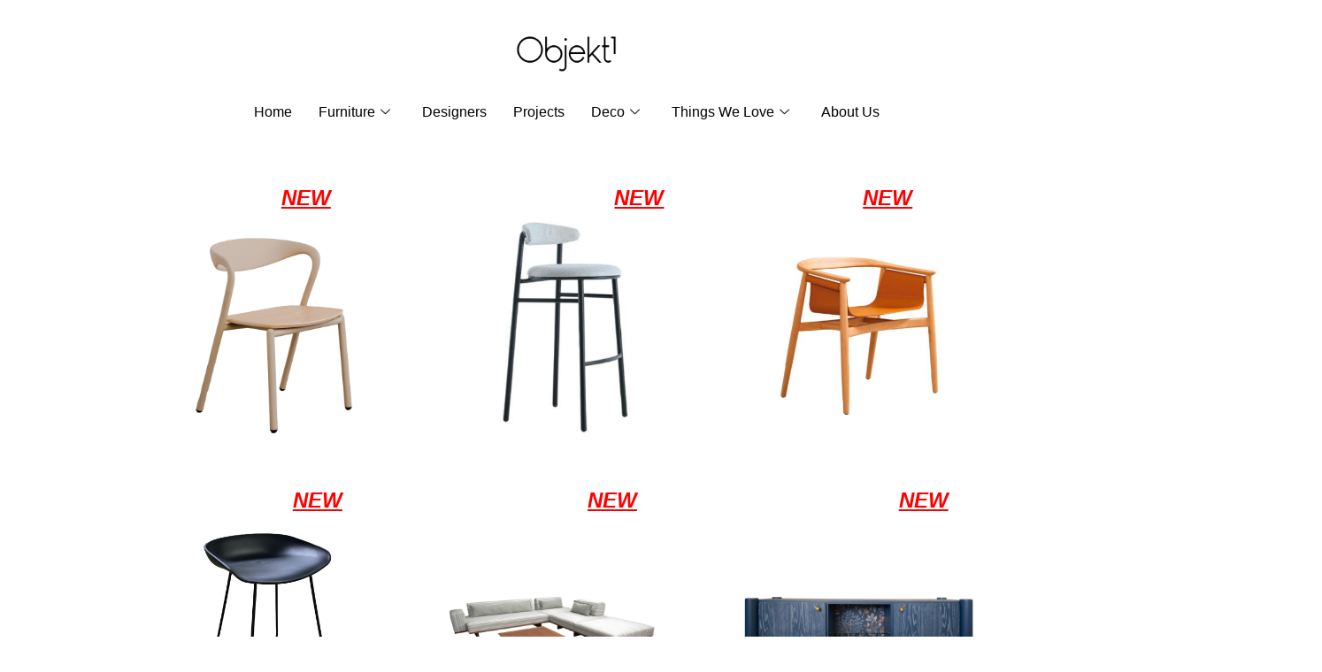

--- FILE ---
content_type: text/html; charset=UTF-8
request_url: https://objekt.ec/product-category/deco/cuadros/
body_size: 15391
content:

<!DOCTYPE html>
<html lang="en-US">

<head>
	<meta charset="UTF-8">
	<meta name="viewport" content="width=device-width, initial-scale=1.0" />
		<title>Cuadros &#8211; Objekt </title>
<meta name='robots' content='max-image-preview:large' />
<link rel='dns-prefetch' href='//www.googletagmanager.com' />
<link rel="alternate" type="application/rss+xml" title="Objekt  &raquo; Feed" href="https://objekt.ec/feed/" />
<link rel="alternate" type="application/rss+xml" title="Objekt  &raquo; Comments Feed" href="https://objekt.ec/comments/feed/" />
<link rel="alternate" type="application/rss+xml" title="Objekt  &raquo; Cuadros Category Feed" href="https://objekt.ec/product-category/deco/cuadros/feed/" />
<style id='wp-img-auto-sizes-contain-inline-css'>
img:is([sizes=auto i],[sizes^="auto," i]){contain-intrinsic-size:3000px 1500px}
/*# sourceURL=wp-img-auto-sizes-contain-inline-css */
</style>

<link rel='stylesheet' id='wepb-checkout-integration-css' href='https://objekt.ec/wp-content/plugins/easy-product-bundles-for-woocommerce/assets/css/checkout-integration/style.css?ver=6.15.0' media='all' />
<link rel='stylesheet' id='elementor-frontend-css' href='https://objekt.ec/wp-content/plugins/elementor/assets/css/frontend.min.css?ver=3.34.2' media='all' />
<link rel='stylesheet' id='elementor-post-399-css' href='https://objekt.ec/wp-content/uploads/elementor/css/post-399.css?ver=1769004621' media='all' />
<link rel='stylesheet' id='sbi_styles-css' href='https://objekt.ec/wp-content/plugins/instagram-feed/css/sbi-styles.min.css?ver=6.10.0' media='all' />
<style id='wp-emoji-styles-inline-css'>

	img.wp-smiley, img.emoji {
		display: inline !important;
		border: none !important;
		box-shadow: none !important;
		height: 1em !important;
		width: 1em !important;
		margin: 0 0.07em !important;
		vertical-align: -0.1em !important;
		background: none !important;
		padding: 0 !important;
	}
/*# sourceURL=wp-emoji-styles-inline-css */
</style>
<link rel='stylesheet' id='wp-block-library-css' href='https://objekt.ec/wp-includes/css/dist/block-library/style.min.css?ver=6.9' media='all' />
<link rel='stylesheet' id='nta-css-popup-css' href='https://objekt.ec/wp-content/plugins/wp-whatsapp/assets/dist/css/style.css?ver=6.9' media='all' />
<style id='global-styles-inline-css'>
:root{--wp--preset--aspect-ratio--square: 1;--wp--preset--aspect-ratio--4-3: 4/3;--wp--preset--aspect-ratio--3-4: 3/4;--wp--preset--aspect-ratio--3-2: 3/2;--wp--preset--aspect-ratio--2-3: 2/3;--wp--preset--aspect-ratio--16-9: 16/9;--wp--preset--aspect-ratio--9-16: 9/16;--wp--preset--color--black: #000000;--wp--preset--color--cyan-bluish-gray: #abb8c3;--wp--preset--color--white: #ffffff;--wp--preset--color--pale-pink: #f78da7;--wp--preset--color--vivid-red: #cf2e2e;--wp--preset--color--luminous-vivid-orange: #ff6900;--wp--preset--color--luminous-vivid-amber: #fcb900;--wp--preset--color--light-green-cyan: #7bdcb5;--wp--preset--color--vivid-green-cyan: #00d084;--wp--preset--color--pale-cyan-blue: #8ed1fc;--wp--preset--color--vivid-cyan-blue: #0693e3;--wp--preset--color--vivid-purple: #9b51e0;--wp--preset--gradient--vivid-cyan-blue-to-vivid-purple: linear-gradient(135deg,rgb(6,147,227) 0%,rgb(155,81,224) 100%);--wp--preset--gradient--light-green-cyan-to-vivid-green-cyan: linear-gradient(135deg,rgb(122,220,180) 0%,rgb(0,208,130) 100%);--wp--preset--gradient--luminous-vivid-amber-to-luminous-vivid-orange: linear-gradient(135deg,rgb(252,185,0) 0%,rgb(255,105,0) 100%);--wp--preset--gradient--luminous-vivid-orange-to-vivid-red: linear-gradient(135deg,rgb(255,105,0) 0%,rgb(207,46,46) 100%);--wp--preset--gradient--very-light-gray-to-cyan-bluish-gray: linear-gradient(135deg,rgb(238,238,238) 0%,rgb(169,184,195) 100%);--wp--preset--gradient--cool-to-warm-spectrum: linear-gradient(135deg,rgb(74,234,220) 0%,rgb(151,120,209) 20%,rgb(207,42,186) 40%,rgb(238,44,130) 60%,rgb(251,105,98) 80%,rgb(254,248,76) 100%);--wp--preset--gradient--blush-light-purple: linear-gradient(135deg,rgb(255,206,236) 0%,rgb(152,150,240) 100%);--wp--preset--gradient--blush-bordeaux: linear-gradient(135deg,rgb(254,205,165) 0%,rgb(254,45,45) 50%,rgb(107,0,62) 100%);--wp--preset--gradient--luminous-dusk: linear-gradient(135deg,rgb(255,203,112) 0%,rgb(199,81,192) 50%,rgb(65,88,208) 100%);--wp--preset--gradient--pale-ocean: linear-gradient(135deg,rgb(255,245,203) 0%,rgb(182,227,212) 50%,rgb(51,167,181) 100%);--wp--preset--gradient--electric-grass: linear-gradient(135deg,rgb(202,248,128) 0%,rgb(113,206,126) 100%);--wp--preset--gradient--midnight: linear-gradient(135deg,rgb(2,3,129) 0%,rgb(40,116,252) 100%);--wp--preset--font-size--small: 13px;--wp--preset--font-size--medium: 20px;--wp--preset--font-size--large: 36px;--wp--preset--font-size--x-large: 42px;--wp--preset--spacing--20: 0.44rem;--wp--preset--spacing--30: 0.67rem;--wp--preset--spacing--40: 1rem;--wp--preset--spacing--50: 1.5rem;--wp--preset--spacing--60: 2.25rem;--wp--preset--spacing--70: 3.38rem;--wp--preset--spacing--80: 5.06rem;--wp--preset--shadow--natural: 6px 6px 9px rgba(0, 0, 0, 0.2);--wp--preset--shadow--deep: 12px 12px 50px rgba(0, 0, 0, 0.4);--wp--preset--shadow--sharp: 6px 6px 0px rgba(0, 0, 0, 0.2);--wp--preset--shadow--outlined: 6px 6px 0px -3px rgb(255, 255, 255), 6px 6px rgb(0, 0, 0);--wp--preset--shadow--crisp: 6px 6px 0px rgb(0, 0, 0);}:root { --wp--style--global--content-size: 800px;--wp--style--global--wide-size: 1200px; }:where(body) { margin: 0; }.wp-site-blocks > .alignleft { float: left; margin-right: 2em; }.wp-site-blocks > .alignright { float: right; margin-left: 2em; }.wp-site-blocks > .aligncenter { justify-content: center; margin-left: auto; margin-right: auto; }:where(.wp-site-blocks) > * { margin-block-start: 24px; margin-block-end: 0; }:where(.wp-site-blocks) > :first-child { margin-block-start: 0; }:where(.wp-site-blocks) > :last-child { margin-block-end: 0; }:root { --wp--style--block-gap: 24px; }:root :where(.is-layout-flow) > :first-child{margin-block-start: 0;}:root :where(.is-layout-flow) > :last-child{margin-block-end: 0;}:root :where(.is-layout-flow) > *{margin-block-start: 24px;margin-block-end: 0;}:root :where(.is-layout-constrained) > :first-child{margin-block-start: 0;}:root :where(.is-layout-constrained) > :last-child{margin-block-end: 0;}:root :where(.is-layout-constrained) > *{margin-block-start: 24px;margin-block-end: 0;}:root :where(.is-layout-flex){gap: 24px;}:root :where(.is-layout-grid){gap: 24px;}.is-layout-flow > .alignleft{float: left;margin-inline-start: 0;margin-inline-end: 2em;}.is-layout-flow > .alignright{float: right;margin-inline-start: 2em;margin-inline-end: 0;}.is-layout-flow > .aligncenter{margin-left: auto !important;margin-right: auto !important;}.is-layout-constrained > .alignleft{float: left;margin-inline-start: 0;margin-inline-end: 2em;}.is-layout-constrained > .alignright{float: right;margin-inline-start: 2em;margin-inline-end: 0;}.is-layout-constrained > .aligncenter{margin-left: auto !important;margin-right: auto !important;}.is-layout-constrained > :where(:not(.alignleft):not(.alignright):not(.alignfull)){max-width: var(--wp--style--global--content-size);margin-left: auto !important;margin-right: auto !important;}.is-layout-constrained > .alignwide{max-width: var(--wp--style--global--wide-size);}body .is-layout-flex{display: flex;}.is-layout-flex{flex-wrap: wrap;align-items: center;}.is-layout-flex > :is(*, div){margin: 0;}body .is-layout-grid{display: grid;}.is-layout-grid > :is(*, div){margin: 0;}body{padding-top: 0px;padding-right: 0px;padding-bottom: 0px;padding-left: 0px;}a:where(:not(.wp-element-button)){text-decoration: underline;}:root :where(.wp-element-button, .wp-block-button__link){background-color: #32373c;border-width: 0;color: #fff;font-family: inherit;font-size: inherit;font-style: inherit;font-weight: inherit;letter-spacing: inherit;line-height: inherit;padding-top: calc(0.667em + 2px);padding-right: calc(1.333em + 2px);padding-bottom: calc(0.667em + 2px);padding-left: calc(1.333em + 2px);text-decoration: none;text-transform: inherit;}.has-black-color{color: var(--wp--preset--color--black) !important;}.has-cyan-bluish-gray-color{color: var(--wp--preset--color--cyan-bluish-gray) !important;}.has-white-color{color: var(--wp--preset--color--white) !important;}.has-pale-pink-color{color: var(--wp--preset--color--pale-pink) !important;}.has-vivid-red-color{color: var(--wp--preset--color--vivid-red) !important;}.has-luminous-vivid-orange-color{color: var(--wp--preset--color--luminous-vivid-orange) !important;}.has-luminous-vivid-amber-color{color: var(--wp--preset--color--luminous-vivid-amber) !important;}.has-light-green-cyan-color{color: var(--wp--preset--color--light-green-cyan) !important;}.has-vivid-green-cyan-color{color: var(--wp--preset--color--vivid-green-cyan) !important;}.has-pale-cyan-blue-color{color: var(--wp--preset--color--pale-cyan-blue) !important;}.has-vivid-cyan-blue-color{color: var(--wp--preset--color--vivid-cyan-blue) !important;}.has-vivid-purple-color{color: var(--wp--preset--color--vivid-purple) !important;}.has-black-background-color{background-color: var(--wp--preset--color--black) !important;}.has-cyan-bluish-gray-background-color{background-color: var(--wp--preset--color--cyan-bluish-gray) !important;}.has-white-background-color{background-color: var(--wp--preset--color--white) !important;}.has-pale-pink-background-color{background-color: var(--wp--preset--color--pale-pink) !important;}.has-vivid-red-background-color{background-color: var(--wp--preset--color--vivid-red) !important;}.has-luminous-vivid-orange-background-color{background-color: var(--wp--preset--color--luminous-vivid-orange) !important;}.has-luminous-vivid-amber-background-color{background-color: var(--wp--preset--color--luminous-vivid-amber) !important;}.has-light-green-cyan-background-color{background-color: var(--wp--preset--color--light-green-cyan) !important;}.has-vivid-green-cyan-background-color{background-color: var(--wp--preset--color--vivid-green-cyan) !important;}.has-pale-cyan-blue-background-color{background-color: var(--wp--preset--color--pale-cyan-blue) !important;}.has-vivid-cyan-blue-background-color{background-color: var(--wp--preset--color--vivid-cyan-blue) !important;}.has-vivid-purple-background-color{background-color: var(--wp--preset--color--vivid-purple) !important;}.has-black-border-color{border-color: var(--wp--preset--color--black) !important;}.has-cyan-bluish-gray-border-color{border-color: var(--wp--preset--color--cyan-bluish-gray) !important;}.has-white-border-color{border-color: var(--wp--preset--color--white) !important;}.has-pale-pink-border-color{border-color: var(--wp--preset--color--pale-pink) !important;}.has-vivid-red-border-color{border-color: var(--wp--preset--color--vivid-red) !important;}.has-luminous-vivid-orange-border-color{border-color: var(--wp--preset--color--luminous-vivid-orange) !important;}.has-luminous-vivid-amber-border-color{border-color: var(--wp--preset--color--luminous-vivid-amber) !important;}.has-light-green-cyan-border-color{border-color: var(--wp--preset--color--light-green-cyan) !important;}.has-vivid-green-cyan-border-color{border-color: var(--wp--preset--color--vivid-green-cyan) !important;}.has-pale-cyan-blue-border-color{border-color: var(--wp--preset--color--pale-cyan-blue) !important;}.has-vivid-cyan-blue-border-color{border-color: var(--wp--preset--color--vivid-cyan-blue) !important;}.has-vivid-purple-border-color{border-color: var(--wp--preset--color--vivid-purple) !important;}.has-vivid-cyan-blue-to-vivid-purple-gradient-background{background: var(--wp--preset--gradient--vivid-cyan-blue-to-vivid-purple) !important;}.has-light-green-cyan-to-vivid-green-cyan-gradient-background{background: var(--wp--preset--gradient--light-green-cyan-to-vivid-green-cyan) !important;}.has-luminous-vivid-amber-to-luminous-vivid-orange-gradient-background{background: var(--wp--preset--gradient--luminous-vivid-amber-to-luminous-vivid-orange) !important;}.has-luminous-vivid-orange-to-vivid-red-gradient-background{background: var(--wp--preset--gradient--luminous-vivid-orange-to-vivid-red) !important;}.has-very-light-gray-to-cyan-bluish-gray-gradient-background{background: var(--wp--preset--gradient--very-light-gray-to-cyan-bluish-gray) !important;}.has-cool-to-warm-spectrum-gradient-background{background: var(--wp--preset--gradient--cool-to-warm-spectrum) !important;}.has-blush-light-purple-gradient-background{background: var(--wp--preset--gradient--blush-light-purple) !important;}.has-blush-bordeaux-gradient-background{background: var(--wp--preset--gradient--blush-bordeaux) !important;}.has-luminous-dusk-gradient-background{background: var(--wp--preset--gradient--luminous-dusk) !important;}.has-pale-ocean-gradient-background{background: var(--wp--preset--gradient--pale-ocean) !important;}.has-electric-grass-gradient-background{background: var(--wp--preset--gradient--electric-grass) !important;}.has-midnight-gradient-background{background: var(--wp--preset--gradient--midnight) !important;}.has-small-font-size{font-size: var(--wp--preset--font-size--small) !important;}.has-medium-font-size{font-size: var(--wp--preset--font-size--medium) !important;}.has-large-font-size{font-size: var(--wp--preset--font-size--large) !important;}.has-x-large-font-size{font-size: var(--wp--preset--font-size--x-large) !important;}
:root :where(.wp-block-pullquote){font-size: 1.5em;line-height: 1.6;}
/*# sourceURL=global-styles-inline-css */
</style>
<link rel='stylesheet' id='woocommerce-layout-css' href='https://objekt.ec/wp-content/plugins/woocommerce/assets/css/woocommerce-layout.css?ver=10.4.3' media='all' />
<link rel='stylesheet' id='woocommerce-smallscreen-css' href='https://objekt.ec/wp-content/plugins/woocommerce/assets/css/woocommerce-smallscreen.css?ver=10.4.3' media='only screen and (max-width: 768px)' />
<link rel='stylesheet' id='woocommerce-general-css' href='https://objekt.ec/wp-content/plugins/woocommerce/assets/css/woocommerce.css?ver=10.4.3' media='all' />
<style id='woocommerce-inline-inline-css'>
.woocommerce form .form-row .required { visibility: visible; }
/*# sourceURL=woocommerce-inline-inline-css */
</style>
<link rel='stylesheet' id='dashicons-css' href='https://objekt.ec/wp-includes/css/dashicons.min.css?ver=6.9' media='all' />
<link rel='stylesheet' id='cfvsw_swatches_product-css' href='https://objekt.ec/wp-content/plugins/variation-swatches-woo/assets/css/swatches.css?ver=1.0.13' media='all' />
<style id='cfvsw_swatches_product-inline-css'>
.cfvsw-tooltip{background:#ffffff;color:#000000;} .cfvsw-tooltip:before{background:#ffffff;}:root {--cfvsw-swatches-font-size: 5px;--cfvsw-swatches-border-color: #ffffff;--cfvsw-swatches-border-color-hover: #ffffff80;--cfvsw-swatches-border-width: 1px;--cfvsw-swatches-label-font-size: 8px;--cfvsw-swatches-tooltip-font-size: 8px;}
/*# sourceURL=cfvsw_swatches_product-inline-css */
</style>
<link rel='stylesheet' id='hello-elementor-css' href='https://objekt.ec/wp-content/themes/hello-elementor/assets/css/reset.css?ver=3.4.6' media='all' />
<link rel='stylesheet' id='hello-elementor-theme-style-css' href='https://objekt.ec/wp-content/themes/hello-elementor/assets/css/theme.css?ver=3.4.6' media='all' />
<link rel='stylesheet' id='hello-elementor-header-footer-css' href='https://objekt.ec/wp-content/themes/hello-elementor/assets/css/header-footer.css?ver=3.4.6' media='all' />
<link rel='stylesheet' id='elementor-post-11-css' href='https://objekt.ec/wp-content/uploads/elementor/css/post-11.css?ver=1769004621' media='all' />
<link rel='stylesheet' id='widget-heading-css' href='https://objekt.ec/wp-content/plugins/elementor/assets/css/widget-heading.min.css?ver=3.34.2' media='all' />
<link rel='stylesheet' id='widget-social-icons-css' href='https://objekt.ec/wp-content/plugins/elementor/assets/css/widget-social-icons.min.css?ver=3.34.2' media='all' />
<link rel='stylesheet' id='e-apple-webkit-css' href='https://objekt.ec/wp-content/plugins/elementor/assets/css/conditionals/apple-webkit.min.css?ver=3.34.2' media='all' />
<link rel='stylesheet' id='widget-form-css' href='https://objekt.ec/wp-content/plugins/pro-elements/assets/css/widget-form.min.css?ver=3.34.0' media='all' />
<link rel='stylesheet' id='widget-loop-common-css' href='https://objekt.ec/wp-content/plugins/pro-elements/assets/css/widget-loop-common.min.css?ver=3.34.0' media='all' />
<link rel='stylesheet' id='widget-loop-grid-css' href='https://objekt.ec/wp-content/plugins/pro-elements/assets/css/widget-loop-grid.min.css?ver=3.34.0' media='all' />
<link rel='stylesheet' id='elementor-icons-css' href='https://objekt.ec/wp-content/plugins/elementor/assets/lib/eicons/css/elementor-icons.min.css?ver=5.46.0' media='all' />
<link rel='stylesheet' id='sbistyles-css' href='https://objekt.ec/wp-content/plugins/instagram-feed/css/sbi-styles.min.css?ver=6.10.0' media='all' />
<link rel='stylesheet' id='elementor-post-48-css' href='https://objekt.ec/wp-content/uploads/elementor/css/post-48.css?ver=1769004621' media='all' />
<link rel='stylesheet' id='elementor-post-917-css' href='https://objekt.ec/wp-content/uploads/elementor/css/post-917.css?ver=1769007884' media='all' />
<link rel='stylesheet' id='ekit-widget-styles-css' href='https://objekt.ec/wp-content/plugins/elementskit-lite/widgets/init/assets/css/widget-styles.css?ver=3.7.8' media='all' />
<link rel='stylesheet' id='ekit-responsive-css' href='https://objekt.ec/wp-content/plugins/elementskit-lite/widgets/init/assets/css/responsive.css?ver=3.7.8' media='all' />
<link rel='stylesheet' id='elementor-icons-shared-0-css' href='https://objekt.ec/wp-content/plugins/elementor/assets/lib/font-awesome/css/fontawesome.min.css?ver=5.15.3' media='all' />
<link rel='stylesheet' id='elementor-icons-fa-brands-css' href='https://objekt.ec/wp-content/plugins/elementor/assets/lib/font-awesome/css/brands.min.css?ver=5.15.3' media='all' />
<link rel='stylesheet' id='elementor-icons-fa-solid-css' href='https://objekt.ec/wp-content/plugins/elementor/assets/lib/font-awesome/css/solid.min.css?ver=5.15.3' media='all' />
<script type="text/template" id="tmpl-variation-template">
	<div class="woocommerce-variation-description">{{{ data.variation.variation_description }}}</div>
	<div class="woocommerce-variation-price">{{{ data.variation.price_html }}}</div>
	<div class="woocommerce-variation-availability">{{{ data.variation.availability_html }}}</div>
</script>
<script type="text/template" id="tmpl-unavailable-variation-template">
	<p role="alert">Sorry, this product is unavailable. Please choose a different combination.</p>
</script>
<script src="https://objekt.ec/wp-includes/js/jquery/jquery.min.js?ver=3.7.1" id="jquery-core-js"></script>
<script src="https://objekt.ec/wp-includes/js/jquery/jquery-migrate.min.js?ver=3.4.1" id="jquery-migrate-js"></script>
<script src="https://objekt.ec/wp-content/plugins/woocommerce/assets/js/jquery-blockui/jquery.blockUI.min.js?ver=2.7.0-wc.10.4.3" id="wc-jquery-blockui-js" data-wp-strategy="defer"></script>
<script id="wc-add-to-cart-js-extra">
var wc_add_to_cart_params = {"ajax_url":"/wp-admin/admin-ajax.php","wc_ajax_url":"/?wc-ajax=%%endpoint%%","i18n_view_cart":"View cart","cart_url":"https://objekt.ec/cart/","is_cart":"","cart_redirect_after_add":"no"};
//# sourceURL=wc-add-to-cart-js-extra
</script>
<script src="https://objekt.ec/wp-content/plugins/woocommerce/assets/js/frontend/add-to-cart.min.js?ver=10.4.3" id="wc-add-to-cart-js" defer data-wp-strategy="defer"></script>
<script src="https://objekt.ec/wp-content/plugins/woocommerce/assets/js/js-cookie/js.cookie.min.js?ver=2.1.4-wc.10.4.3" id="wc-js-cookie-js" defer data-wp-strategy="defer"></script>
<script id="woocommerce-js-extra">
var woocommerce_params = {"ajax_url":"/wp-admin/admin-ajax.php","wc_ajax_url":"/?wc-ajax=%%endpoint%%","i18n_password_show":"Show password","i18n_password_hide":"Hide password"};
//# sourceURL=woocommerce-js-extra
</script>
<script src="https://objekt.ec/wp-content/plugins/woocommerce/assets/js/frontend/woocommerce.min.js?ver=10.4.3" id="woocommerce-js" defer data-wp-strategy="defer"></script>
<script src="https://objekt.ec/wp-includes/js/underscore.min.js?ver=1.13.7" id="underscore-js"></script>
<script id="wp-util-js-extra">
var _wpUtilSettings = {"ajax":{"url":"/wp-admin/admin-ajax.php"}};
//# sourceURL=wp-util-js-extra
</script>
<script src="https://objekt.ec/wp-includes/js/wp-util.min.js?ver=6.9" id="wp-util-js"></script>
<link rel="https://api.w.org/" href="https://objekt.ec/wp-json/" /><link rel="alternate" title="JSON" type="application/json" href="https://objekt.ec/wp-json/wp/v2/product_cat/30" /><link rel="EditURI" type="application/rsd+xml" title="RSD" href="https://objekt.ec/xmlrpc.php?rsd" />
<meta name="generator" content="WordPress 6.9" />
<meta name="generator" content="WooCommerce 10.4.3" />
<meta name="generator" content="Site Kit by Google 1.170.0" />	<noscript><style>.woocommerce-product-gallery{ opacity: 1 !important; }</style></noscript>
	<meta name="generator" content="Elementor 3.34.2; features: additional_custom_breakpoints; settings: css_print_method-external, google_font-enabled, font_display-swap">
			<style>
				.e-con.e-parent:nth-of-type(n+4):not(.e-lazyloaded):not(.e-no-lazyload),
				.e-con.e-parent:nth-of-type(n+4):not(.e-lazyloaded):not(.e-no-lazyload) * {
					background-image: none !important;
				}
				@media screen and (max-height: 1024px) {
					.e-con.e-parent:nth-of-type(n+3):not(.e-lazyloaded):not(.e-no-lazyload),
					.e-con.e-parent:nth-of-type(n+3):not(.e-lazyloaded):not(.e-no-lazyload) * {
						background-image: none !important;
					}
				}
				@media screen and (max-height: 640px) {
					.e-con.e-parent:nth-of-type(n+2):not(.e-lazyloaded):not(.e-no-lazyload),
					.e-con.e-parent:nth-of-type(n+2):not(.e-lazyloaded):not(.e-no-lazyload) * {
						background-image: none !important;
					}
				}
			</style>
			<link rel="icon" href="https://objekt.ec/wp-content/uploads/2023/06/cropped-ellipse-32x32.png" sizes="32x32" />
<link rel="icon" href="https://objekt.ec/wp-content/uploads/2023/06/cropped-ellipse-192x192.png" sizes="192x192" />
<link rel="apple-touch-icon" href="https://objekt.ec/wp-content/uploads/2023/06/cropped-ellipse-180x180.png" />
<meta name="msapplication-TileImage" content="https://objekt.ec/wp-content/uploads/2023/06/cropped-ellipse-270x270.png" />
		<style id="wp-custom-css">
			a{
	color: #141414
}
a:active, a:hover{
	color: #000000
}
/* Normal state */ .woocommerce-Price-amount { color: #000000!important; }
.single-product div.product table.variations td {
    background-color: white;
}

.label div.label th {
  background-color: white;
}

.label div.table body {
	background-color: white;
}

.woocommerce #content input.button.alt:hover, .woocommerce #respond input#submit.alt:hover, .woocommerce a.button.alt:hover, .woocommerce button.button.alt:hover, .woocommerce input.button.alt:hover, .woocommerce-page #content input.button.alt:hover, .woocommerce-page #respond input#submit.alt:hover, .woocommerce-page a.button.alt:hover, .woocommerce-page button.button.alt:hover, .woocommerce-page input.button.alt:hover {

background: white !important;

box-shadow: none;

text-shadow: transparent !important;

color:black !important;

border-color:#141414 !important;

}
.woocommerce #content input.button:hover, .woocommerce #respond input#submit:hover, .woocommerce a.button:hover, .woocommerce button.button:hover, .woocommerce input.button:hover, .woocommerce-page #content input.button:hover, .woocommerce-page #respond input#submit:hover, .woocommerce-page a.button:hover, .woocommerce-page button.button:hover, .woocommerce-page input.button:hover {

background:black !important;

background-color: white !important;

color:black !important;

text-shadow: transparent !important;

box-shadow: none;

border-color:#141414 !important;

}

.woocommerce #content input.button, .woocommerce #respond input#submit, .woocommerce a.button, .woocommerce button.button, .woocommerce input.button, .woocommerce-page #content input.button, .woocommerce-page #respond input#submit, .woocommerce-page a.button, .woocommerce-page button.button, .woocommerce-page input.button {

background: white !important;

color:black !important;

text-shadow: transparent !important;

border-color:#141414 !important;

}

.woocommerce div.product .product_title {
	color: white;
}

.woocommerce .woocommerce-breadcrumb {
	color: #ffffff;
}

.woocommerce .woocommerce-breadcrumb a {
	color: #ffffff;
}
table tbody>tr:nth-child(odd)>td, table tbody>tr:nth-child(odd)>th {
    background-color: white;
}
.woocommerce .woocommerce-breadcrumb a {
    color: #ffffff;
}
.woocommerce-error, .woocommerce-info, .woocommerce-message {
	background-color: #ffffff;
}
.woocommerce-message {
    border-top-color: black;
}
.woocommerce-error, .woocommerce-info, .woocommerce-message {
	border-top: 1px ;
}

cssCopy code.woocommerce-page { font-family: Helvetica , sans-serif; }

html,
body{
  width:100%;
  overflow-x:hidden;
}


.elementor-widget-container hr {
    border: none; /* Remove any default border */
    border-top: 1.6px solid #000000; /* Add solid black line */
    padding: 4px 0; /* Add vertical spacing */
    margin: 0; /* Remove default margins */
}
.elementor-widget-container p {
    padding-bottom: 0px; /* Add spacing below paragraphs */
    margin: 0; /* Remove default margins */
}
.elementor-widget-container strong {
    font-weight: bold;
}

.woocommerce-breadcrumb {
    display: none !important;
}

/* Hide all elements with the class 'price' */
span.price {
    display: none !important;
}
		</style>
		</head>

<body class="archive tax-product_cat term-cuadros term-30 wp-custom-logo wp-embed-responsive wp-theme-hello-elementor theme-hello-elementor woocommerce woocommerce-page woocommerce-no-js hello-elementor-default elementor-page-917 elementor-default elementor-template-full-width elementor-kit-11">

	
			<a class="skip-link screen-reader-text" href="#content">
			Skip to content		</a>
	
	
	<div class="ekit-template-content-markup ekit-template-content-header ekit-template-content-theme-support">
				<div data-elementor-type="wp-post" data-elementor-id="399" class="elementor elementor-399" data-elementor-post-type="elementskit_template">
				<div class="elementor-element elementor-element-dc76ff6 e-flex e-con-boxed e-con e-parent" data-id="dc76ff6" data-element_type="container" data-settings="{&quot;background_background&quot;:&quot;classic&quot;}">
					<div class="e-con-inner">
				<div class="elementor-element elementor-element-c1db4a8 elementor-widget elementor-widget-image" data-id="c1db4a8" data-element_type="widget" data-widget_type="image.default">
				<div class="elementor-widget-container">
																<a href="https://objekt.ec/">
							<img fetchpriority="high" width="3508" height="2481" src="https://objekt.ec/wp-content/uploads/2023/06/Objekt1_logo_final_Mesa-de-trabajo-1-1.png" class="elementor-animation-shrink attachment-full size-full wp-image-44" alt="" srcset="https://objekt.ec/wp-content/uploads/2023/06/Objekt1_logo_final_Mesa-de-trabajo-1-1.png 3508w, https://objekt.ec/wp-content/uploads/2023/06/Objekt1_logo_final_Mesa-de-trabajo-1-1-300x212.png 300w, https://objekt.ec/wp-content/uploads/2023/06/Objekt1_logo_final_Mesa-de-trabajo-1-1-1024x724.png 1024w, https://objekt.ec/wp-content/uploads/2023/06/Objekt1_logo_final_Mesa-de-trabajo-1-1-768x543.png 768w, https://objekt.ec/wp-content/uploads/2023/06/Objekt1_logo_final_Mesa-de-trabajo-1-1-1536x1086.png 1536w, https://objekt.ec/wp-content/uploads/2023/06/Objekt1_logo_final_Mesa-de-trabajo-1-1-2048x1448.png 2048w, https://objekt.ec/wp-content/uploads/2023/06/Objekt1_logo_final_Mesa-de-trabajo-1-1-600x424.png 600w" sizes="(max-width: 3508px) 100vw, 3508px" />								</a>
															</div>
				</div>
				<div class="elementor-element elementor-element-907911a elementor-widget elementor-widget-ekit-nav-menu" data-id="907911a" data-element_type="widget" data-widget_type="ekit-nav-menu.default">
				<div class="elementor-widget-container">
							<nav class="ekit-wid-con ekit_menu_responsive_tablet" 
			data-hamburger-icon="" 
			data-hamburger-icon-type="icon" 
			data-responsive-breakpoint="1024">
			            <button class="elementskit-menu-hamburger elementskit-menu-toggler"  type="button" aria-label="hamburger-icon">
                                    <span class="elementskit-menu-hamburger-icon"></span><span class="elementskit-menu-hamburger-icon"></span><span class="elementskit-menu-hamburger-icon"></span>
                            </button>
            <div id="ekit-megamenu-mega-menu" class="elementskit-menu-container elementskit-menu-offcanvas-elements elementskit-navbar-nav-default ekit-nav-menu-one-page-no ekit-nav-dropdown-hover"><ul id="menu-mega-menu" class="elementskit-navbar-nav elementskit-menu-po-center submenu-click-on-icon"><li id="menu-item-407" class="menu-item menu-item-type-post_type menu-item-object-page menu-item-home menu-item-407 nav-item elementskit-mobile-builder-content" data-vertical-menu=750px><a href="https://objekt.ec/" class="ekit-menu-nav-link">Home</a></li>
<li id="menu-item-1543" class="menu-item menu-item-type-post_type menu-item-object-page menu-item-1543 nav-item elementskit-dropdown-has relative_position elementskit-dropdown-menu-default_width elementskit-megamenu-has elementskit-mobile-builder-content" data-vertical-menu=750px><a href="https://objekt.ec/furniture/" class="ekit-menu-nav-link">Furniture<i aria-hidden="true" class="icon icon-down-arrow1 elementskit-submenu-indicator"></i></a><div class="elementskit-megamenu-panel">		<div data-elementor-type="wp-post" data-elementor-id="1544" class="elementor elementor-1544" data-elementor-post-type="elementskit_content">
				<div class="elementor-element elementor-element-25e8065f e-flex e-con-boxed e-con e-parent" data-id="25e8065f" data-element_type="container" data-settings="{&quot;background_background&quot;:&quot;classic&quot;}">
					<div class="e-con-inner">
		<div class="elementor-element elementor-element-7ac6ce3a e-con-full e-flex e-con e-parent" data-id="7ac6ce3a" data-element_type="container">
				<div class="elementor-element elementor-element-57e31f4c elementor-widget elementor-widget-heading" data-id="57e31f4c" data-element_type="widget" data-widget_type="heading.default">
				<div class="elementor-widget-container">
					<p class="elementor-heading-title elementor-size-default"><a href="https://objekt.ec/sillas/">Sillas</a></p>				</div>
				</div>
				<div class="elementor-element elementor-element-60aab2be elementor-widget elementor-widget-heading" data-id="60aab2be" data-element_type="widget" data-widget_type="heading.default">
				<div class="elementor-widget-container">
					<p class="elementor-heading-title elementor-size-default"><a href="https://objekt.ec/sofas/">Sofás </a></p>				</div>
				</div>
				<div class="elementor-element elementor-element-32afc51f elementor-widget elementor-widget-heading" data-id="32afc51f" data-element_type="widget" data-widget_type="heading.default">
				<div class="elementor-widget-container">
					<p class="elementor-heading-title elementor-size-default"><a href="https://objekt.ec/mesas-de-centro/">Mesas de Centro </a></p>				</div>
				</div>
				<div class="elementor-element elementor-element-3aaa7315 elementor-widget elementor-widget-heading" data-id="3aaa7315" data-element_type="widget" data-widget_type="heading.default">
				<div class="elementor-widget-container">
					<p class="elementor-heading-title elementor-size-default"><a href="https://objekt.ec/mesas-de-comedor/">Mesas de Comedor</a></p>				</div>
				</div>
				<div class="elementor-element elementor-element-56e61566 elementor-widget elementor-widget-heading" data-id="56e61566" data-element_type="widget" data-widget_type="heading.default">
				<div class="elementor-widget-container">
					<p class="elementor-heading-title elementor-size-default"><a href="https://objekt.ec/mesas-auxiliares/">Mesas Auxiliares </a></p>				</div>
				</div>
				</div>
		<div class="elementor-element elementor-element-6a81af12 e-con-full e-flex e-con e-parent" data-id="6a81af12" data-element_type="container">
				<div class="elementor-element elementor-element-155badb9 elementor-widget elementor-widget-heading" data-id="155badb9" data-element_type="widget" data-widget_type="heading.default">
				<div class="elementor-widget-container">
					<p class="elementor-heading-title elementor-size-default"><a href="https://objekt.ec/poltronas/">Poltronas</a></p>				</div>
				</div>
				<div class="elementor-element elementor-element-61e36e8e elementor-widget elementor-widget-heading" data-id="61e36e8e" data-element_type="widget" data-widget_type="heading.default">
				<div class="elementor-widget-container">
					<p class="elementor-heading-title elementor-size-default"><a href="https://objekt.ec/estanterias/">Estanterías</a></p>				</div>
				</div>
				<div class="elementor-element elementor-element-6415dd2c elementor-widget elementor-widget-heading" data-id="6415dd2c" data-element_type="widget" data-widget_type="heading.default">
				<div class="elementor-widget-container">
					<p class="elementor-heading-title elementor-size-default"><a href="https://objekt.ec/camas/">Dormitorios</a></p>				</div>
				</div>
				<div class="elementor-element elementor-element-1f7c6e55 elementor-widget elementor-widget-heading" data-id="1f7c6e55" data-element_type="widget" data-widget_type="heading.default">
				<div class="elementor-widget-container">
					<p class="elementor-heading-title elementor-size-default"><a href="https://objekt.ec/bufeteras/">Bufeteras</a></p>				</div>
				</div>
				</div>
					</div>
				</div>
				</div>
		</div></li>
<li id="menu-item-404" class="menu-item menu-item-type-post_type menu-item-object-page menu-item-404 nav-item elementskit-mobile-builder-content" data-vertical-menu=750px><a href="https://objekt.ec/designers/" class="ekit-menu-nav-link">Designers</a></li>
<li id="menu-item-5882" class="menu-item menu-item-type-post_type menu-item-object-page menu-item-5882 nav-item elementskit-mobile-builder-content" data-vertical-menu=750px><a href="https://objekt.ec/designbook-2025/" class="ekit-menu-nav-link">Projects</a></li>
<li id="menu-item-408" class="menu-item menu-item-type-post_type menu-item-object-page menu-item-408 nav-item elementskit-dropdown-has relative_position elementskit-dropdown-menu-default_width elementskit-megamenu-has elementskit-mobile-builder-content" data-vertical-menu=750px><a href="https://objekt.ec/deco/" class="ekit-menu-nav-link">Deco<i aria-hidden="true" class="icon icon-down-arrow1 elementskit-submenu-indicator"></i></a><div class="elementskit-megamenu-panel">		<div data-elementor-type="wp-post" data-elementor-id="2593" class="elementor elementor-2593" data-elementor-post-type="elementskit_content">
				<div class="elementor-element elementor-element-4ebf6b87 e-con-full e-flex e-con e-parent" data-id="4ebf6b87" data-element_type="container" data-settings="{&quot;background_background&quot;:&quot;classic&quot;}">
		<div class="elementor-element elementor-element-78a77d83 e-con-full e-flex e-con e-child" data-id="78a77d83" data-element_type="container">
				<div class="elementor-element elementor-element-21e5ed8 elementor-widget elementor-widget-heading" data-id="21e5ed8" data-element_type="widget" data-widget_type="heading.default">
				<div class="elementor-widget-container">
					<p class="elementor-heading-title elementor-size-default"><a href="https://objekt.ec/alfombras/">Alfombras</a></p>				</div>
				</div>
				<div class="elementor-element elementor-element-f2d72fc elementor-widget elementor-widget-heading" data-id="f2d72fc" data-element_type="widget" data-widget_type="heading.default">
				<div class="elementor-widget-container">
					<p class="elementor-heading-title elementor-size-default"><a href="https://objekt.ec/art/">Art</a></p>				</div>
				</div>
				<div class="elementor-element elementor-element-30706980 elementor-widget elementor-widget-heading" data-id="30706980" data-element_type="widget" data-widget_type="heading.default">
				<div class="elementor-widget-container">
					<p class="elementor-heading-title elementor-size-default"><a href="https://objekt.ec/ceramicas/">Ceramicas</a></p>				</div>
				</div>
				<div class="elementor-element elementor-element-6dcb059e elementor-widget elementor-widget-heading" data-id="6dcb059e" data-element_type="widget" data-widget_type="heading.default">
				<div class="elementor-widget-container">
					<p class="elementor-heading-title elementor-size-default">cojines</p>				</div>
				</div>
				<div class="elementor-element elementor-element-3570c9a6 elementor-widget elementor-widget-heading" data-id="3570c9a6" data-element_type="widget" data-widget_type="heading.default">
				<div class="elementor-widget-container">
					<p class="elementor-heading-title elementor-size-default"><a href="https://objekt.ec/espejos/">Espejos</a></p>				</div>
				</div>
				<div class="elementor-element elementor-element-76ff669 elementor-widget elementor-widget-heading" data-id="76ff669" data-element_type="widget" data-widget_type="heading.default">
				<div class="elementor-widget-container">
					<p class="elementor-heading-title elementor-size-default"><a href="https://objekt.ec/macetas/">Macetas</a></p>				</div>
				</div>
				<div class="elementor-element elementor-element-4a7b0679 elementor-widget elementor-widget-heading" data-id="4a7b0679" data-element_type="widget" data-widget_type="heading.default">
				<div class="elementor-widget-container">
					<p class="elementor-heading-title elementor-size-default"><a href="https://objekt.ec/percheros/">Percheros</a></p>				</div>
				</div>
				<div class="elementor-element elementor-element-99810f6 elementor-widget elementor-widget-heading" data-id="99810f6" data-element_type="widget" data-widget_type="heading.default">
				<div class="elementor-widget-container">
					<p class="elementor-heading-title elementor-size-default"><a href="https://objekt.ec/repisas/">Repisas</a></p>				</div>
				</div>
				<div class="elementor-element elementor-element-3eae493 elementor-widget elementor-widget-heading" data-id="3eae493" data-element_type="widget" data-widget_type="heading.default">
				<div class="elementor-widget-container">
					<p class="elementor-heading-title elementor-size-default"><a href="https://objekt.ec/trompos/">Trompos</a></p>				</div>
				</div>
				</div>
				</div>
				</div>
		</div></li>
<li id="menu-item-403" class="menu-item menu-item-type-post_type menu-item-object-page menu-item-403 nav-item elementskit-dropdown-has relative_position elementskit-dropdown-menu-default_width elementskit-megamenu-has elementskit-mobile-builder-content" data-vertical-menu=750px><a href="https://objekt.ec/things-we-love/" class="ekit-menu-nav-link">Things We Love<i aria-hidden="true" class="icon icon-down-arrow1 elementskit-submenu-indicator"></i></a><div class="elementskit-megamenu-panel">		<div data-elementor-type="wp-post" data-elementor-id="3731" class="elementor elementor-3731" data-elementor-post-type="elementskit_content">
				<div class="elementor-element elementor-element-c26063b e-con-full e-flex e-con e-parent" data-id="c26063b" data-element_type="container" data-settings="{&quot;background_background&quot;:&quot;classic&quot;}">
		<div class="elementor-element elementor-element-4cff979 e-con-full e-flex e-con e-child" data-id="4cff979" data-element_type="container">
				<div class="elementor-element elementor-element-55a4dbb elementor-widget elementor-widget-heading" data-id="55a4dbb" data-element_type="widget" data-widget_type="heading.default">
				<div class="elementor-widget-container">
					<p class="elementor-heading-title elementor-size-default"><a href="https://objekt.ec/blog/">Blog</a></p>				</div>
				</div>
				<div class="elementor-element elementor-element-9716371 elementor-widget elementor-widget-heading" data-id="9716371" data-element_type="widget" data-widget_type="heading.default">
				<div class="elementor-widget-container">
					<p class="elementor-heading-title elementor-size-default"><a href="https://objekt.ec/workshop/">Workshop</a></p>				</div>
				</div>
				<div class="elementor-element elementor-element-82675ba elementor-widget elementor-widget-heading" data-id="82675ba" data-element_type="widget" data-widget_type="heading.default">
				<div class="elementor-widget-container">
					<p class="elementor-heading-title elementor-size-default"><a href="https://objekt.ec/business/">Business</a></p>				</div>
				</div>
				<div class="elementor-element elementor-element-b81509e elementor-widget elementor-widget-heading" data-id="b81509e" data-element_type="widget" data-widget_type="heading.default">
				<div class="elementor-widget-container">
					<p class="elementor-heading-title elementor-size-default"><a href="https://objekt.ec/marcas-invitadas-duplicate-3931/">Partnerships</a></p>				</div>
				</div>
				<div class="elementor-element elementor-element-f93a8d1 elementor-widget elementor-widget-heading" data-id="f93a8d1" data-element_type="widget" data-widget_type="heading.default">
				<div class="elementor-widget-container">
					<p class="elementor-heading-title elementor-size-default"><a href="https://objekt.ec/planes-novios/">Plan Novios</a></p>				</div>
				</div>
				<div class="elementor-element elementor-element-1981134 elementor-widget elementor-widget-heading" data-id="1981134" data-element_type="widget" data-widget_type="heading.default">
				<div class="elementor-widget-container">
					<p class="elementor-heading-title elementor-size-default"><a href="https://objekt.ec/product-lab-duplicate-3906/">Product Lab</a></p>				</div>
				</div>
				</div>
				</div>
				</div>
		</div></li>
<li id="menu-item-405" class="menu-item menu-item-type-post_type menu-item-object-page menu-item-405 nav-item elementskit-mobile-builder-content" data-vertical-menu=750px><a href="https://objekt.ec/about-us/" class="ekit-menu-nav-link">About Us</a></li>
</ul><div class="elementskit-nav-identity-panel"><button class="elementskit-menu-close elementskit-menu-toggler" type="button">X</button></div></div>			
			<div class="elementskit-menu-overlay elementskit-menu-offcanvas-elements elementskit-menu-toggler ekit-nav-menu--overlay"></div>        </nav>
						</div>
				</div>
					</div>
				</div>
				</div>
			</div>

			<div data-elementor-type="product-archive" data-elementor-id="917" class="elementor elementor-917 elementor-location-archive product" data-elementor-post-type="elementor_library">
			<div class="elementor-element elementor-element-4292b79 e-flex e-con-boxed e-con e-parent" data-id="4292b79" data-element_type="container">
					<div class="e-con-inner">
				<div class="woocommerce elementor-element elementor-element-ee0ffeb elementor-grid-3 elementor-grid-tablet-2 elementor-grid-mobile-1 elementor-widget elementor-widget-loop-grid" data-id="ee0ffeb" data-element_type="widget" data-settings="{&quot;_skin&quot;:&quot;product&quot;,&quot;template_id&quot;:1530,&quot;pagination_type&quot;:&quot;load_more_infinite_scroll&quot;,&quot;columns&quot;:&quot;3&quot;,&quot;columns_tablet&quot;:&quot;2&quot;,&quot;columns_mobile&quot;:&quot;1&quot;,&quot;edit_handle_selector&quot;:&quot;[data-elementor-type=\&quot;loop-item\&quot;]&quot;,&quot;load_more_spinner&quot;:{&quot;value&quot;:&quot;fas fa-spinner&quot;,&quot;library&quot;:&quot;fa-solid&quot;},&quot;row_gap&quot;:{&quot;unit&quot;:&quot;px&quot;,&quot;size&quot;:&quot;&quot;,&quot;sizes&quot;:[]},&quot;row_gap_tablet&quot;:{&quot;unit&quot;:&quot;px&quot;,&quot;size&quot;:&quot;&quot;,&quot;sizes&quot;:[]},&quot;row_gap_mobile&quot;:{&quot;unit&quot;:&quot;px&quot;,&quot;size&quot;:&quot;&quot;,&quot;sizes&quot;:[]}}" data-widget_type="loop-grid.product">
				<div class="elementor-widget-container">
							<div class="elementor-loop-container elementor-grid" role="list">
		<style id="loop-1530">.elementor-1530 .elementor-element.elementor-element-5dd8d71{--display:flex;--flex-direction:column;--container-widget-width:100%;--container-widget-height:initial;--container-widget-flex-grow:0;--container-widget-align-self:initial;--flex-wrap-mobile:wrap;}.elementor-widget-woocommerce-product-title .elementor-heading-title{font-family:var( --e-global-typography-primary-font-family ), Sans-serif;font-weight:var( --e-global-typography-primary-font-weight );color:var( --e-global-color-primary );}.elementor-1530 .elementor-element.elementor-element-422f636{text-align:center;}.elementor-widget-theme-post-featured-image .widget-image-caption{color:var( --e-global-color-text );font-family:var( --e-global-typography-text-font-family ), Sans-serif;font-size:var( --e-global-typography-text-font-size );font-weight:var( --e-global-typography-text-font-weight );}.elementor-1530 .elementor-element.elementor-element-62bc736 img{height:265px;object-fit:fill;}@media(max-width:1024px){.elementor-widget-theme-post-featured-image .widget-image-caption{font-size:var( --e-global-typography-text-font-size );}}@media(max-width:767px){.elementor-widget-theme-post-featured-image .widget-image-caption{font-size:var( --e-global-typography-text-font-size );}}</style>		<div data-elementor-type="loop-item" data-elementor-id="1530" class="elementor elementor-1530 e-loop-item e-loop-item-8487 post-8487 product type-product status-publish has-post-thumbnail product_cat-polipropileno product_cat-sillas first instock shipping-taxable product-type-simple" data-elementor-post-type="elementor_library" data-custom-edit-handle="1">
			<div class="elementor-element elementor-element-5dd8d71 e-flex e-con-boxed e-con e-parent" data-id="5dd8d71" data-element_type="container">
					<div class="e-con-inner">
				<div class="elementor-element elementor-element-422f636 elementor-widget elementor-widget-woocommerce-product-title elementor-page-title elementor-widget-heading" data-id="422f636" data-element_type="widget" data-widget_type="woocommerce-product-title.default">
				<div class="elementor-widget-container">
					<h3 class="product_title entry-title elementor-heading-title elementor-size-default">LARK <span style="color: #ff0000"><strong><i><u>NEW</u></i></strong></span></h3>				</div>
				</div>
				<div class="elementor-element elementor-element-62bc736 elementor-widget elementor-widget-theme-post-featured-image elementor-widget-image" data-id="62bc736" data-element_type="widget" data-widget_type="theme-post-featured-image.default">
				<div class="elementor-widget-container">
															<img width="2560" height="2560" src="https://objekt.ec/wp-content/uploads/2026/01/lark-scaled.jpg" class="attachment-full size-full wp-image-8488" alt="" srcset="https://objekt.ec/wp-content/uploads/2026/01/lark-scaled.jpg 2560w, https://objekt.ec/wp-content/uploads/2026/01/lark-300x300.jpg 300w, https://objekt.ec/wp-content/uploads/2026/01/lark-1024x1024.jpg 1024w, https://objekt.ec/wp-content/uploads/2026/01/lark-150x150.jpg 150w, https://objekt.ec/wp-content/uploads/2026/01/lark-768x768.jpg 768w, https://objekt.ec/wp-content/uploads/2026/01/lark-1536x1536.jpg 1536w, https://objekt.ec/wp-content/uploads/2026/01/lark-2048x2048.jpg 2048w, https://objekt.ec/wp-content/uploads/2026/01/lark-600x600.jpg 600w, https://objekt.ec/wp-content/uploads/2026/01/lark-100x100.jpg 100w" sizes="(max-width: 2560px) 100vw, 2560px" />															</div>
				</div>
					</div>
				</div>
				</div>
				<div data-elementor-type="loop-item" data-elementor-id="1530" class="elementor elementor-1530 e-loop-item e-loop-item-7973 post-7973 product type-product status-publish has-post-thumbnail product_cat-bar-stools product_cat-sillas  instock shipping-taxable product-type-simple" data-elementor-post-type="elementor_library" data-custom-edit-handle="1">
			<div class="elementor-element elementor-element-5dd8d71 e-flex e-con-boxed e-con e-parent" data-id="5dd8d71" data-element_type="container">
					<div class="e-con-inner">
				<div class="elementor-element elementor-element-422f636 elementor-widget elementor-widget-woocommerce-product-title elementor-page-title elementor-widget-heading" data-id="422f636" data-element_type="widget" data-widget_type="woocommerce-product-title.default">
				<div class="elementor-widget-container">
					<h3 class="product_title entry-title elementor-heading-title elementor-size-default">STOOL THEO <span style="color: #ff0000"><strong><i><u>NEW</u></i></strong></span></h3>				</div>
				</div>
				<div class="elementor-element elementor-element-62bc736 elementor-widget elementor-widget-theme-post-featured-image elementor-widget-image" data-id="62bc736" data-element_type="widget" data-widget_type="theme-post-featured-image.default">
				<div class="elementor-widget-container">
															<img width="774" height="774" src="https://objekt.ec/wp-content/uploads/2025/10/Captura-de-pantalla-2025-10-21-a-las-4.12.49-p.-m_.jpg" class="attachment-full size-full wp-image-7975" alt="" srcset="https://objekt.ec/wp-content/uploads/2025/10/Captura-de-pantalla-2025-10-21-a-las-4.12.49-p.-m_.jpg 774w, https://objekt.ec/wp-content/uploads/2025/10/Captura-de-pantalla-2025-10-21-a-las-4.12.49-p.-m_-300x300.jpg 300w, https://objekt.ec/wp-content/uploads/2025/10/Captura-de-pantalla-2025-10-21-a-las-4.12.49-p.-m_-150x150.jpg 150w, https://objekt.ec/wp-content/uploads/2025/10/Captura-de-pantalla-2025-10-21-a-las-4.12.49-p.-m_-768x768.jpg 768w, https://objekt.ec/wp-content/uploads/2025/10/Captura-de-pantalla-2025-10-21-a-las-4.12.49-p.-m_-600x600.jpg 600w, https://objekt.ec/wp-content/uploads/2025/10/Captura-de-pantalla-2025-10-21-a-las-4.12.49-p.-m_-100x100.jpg 100w" sizes="(max-width: 774px) 100vw, 774px" />															</div>
				</div>
					</div>
				</div>
				</div>
				<div data-elementor-type="loop-item" data-elementor-id="1530" class="elementor elementor-1530 e-loop-item e-loop-item-7970 post-7970 product type-product status-publish has-post-thumbnail product_cat-sillas product_cat-sillas-de-madera  instock shipping-taxable product-type-simple" data-elementor-post-type="elementor_library" data-custom-edit-handle="1">
			<div class="elementor-element elementor-element-5dd8d71 e-flex e-con-boxed e-con e-parent" data-id="5dd8d71" data-element_type="container">
					<div class="e-con-inner">
				<div class="elementor-element elementor-element-422f636 elementor-widget elementor-widget-woocommerce-product-title elementor-page-title elementor-widget-heading" data-id="422f636" data-element_type="widget" data-widget_type="woocommerce-product-title.default">
				<div class="elementor-widget-container">
					<h3 class="product_title entry-title elementor-heading-title elementor-size-default">NILO <span style="color: #ff0000"><strong><i><u>NEW</u></i></strong></span></h3>				</div>
				</div>
				<div class="elementor-element elementor-element-62bc736 elementor-widget elementor-widget-theme-post-featured-image elementor-widget-image" data-id="62bc736" data-element_type="widget" data-widget_type="theme-post-featured-image.default">
				<div class="elementor-widget-container">
															<img loading="lazy" width="1008" height="1008" src="https://objekt.ec/wp-content/uploads/2025/10/Captura-de-pantalla-2025-10-21-a-las-4.11.32-p.-m_.jpg" class="attachment-full size-full wp-image-7979" alt="" srcset="https://objekt.ec/wp-content/uploads/2025/10/Captura-de-pantalla-2025-10-21-a-las-4.11.32-p.-m_.jpg 1008w, https://objekt.ec/wp-content/uploads/2025/10/Captura-de-pantalla-2025-10-21-a-las-4.11.32-p.-m_-300x300.jpg 300w, https://objekt.ec/wp-content/uploads/2025/10/Captura-de-pantalla-2025-10-21-a-las-4.11.32-p.-m_-150x150.jpg 150w, https://objekt.ec/wp-content/uploads/2025/10/Captura-de-pantalla-2025-10-21-a-las-4.11.32-p.-m_-768x768.jpg 768w, https://objekt.ec/wp-content/uploads/2025/10/Captura-de-pantalla-2025-10-21-a-las-4.11.32-p.-m_-600x600.jpg 600w, https://objekt.ec/wp-content/uploads/2025/10/Captura-de-pantalla-2025-10-21-a-las-4.11.32-p.-m_-100x100.jpg 100w" sizes="(max-width: 1008px) 100vw, 1008px" />															</div>
				</div>
					</div>
				</div>
				</div>
				<div data-elementor-type="loop-item" data-elementor-id="1530" class="elementor elementor-1530 e-loop-item e-loop-item-7968 post-7968 product type-product status-publish has-post-thumbnail product_cat-bar-stools product_cat-sillas last instock shipping-taxable product-type-simple" data-elementor-post-type="elementor_library" data-custom-edit-handle="1">
			<div class="elementor-element elementor-element-5dd8d71 e-flex e-con-boxed e-con e-parent" data-id="5dd8d71" data-element_type="container">
					<div class="e-con-inner">
				<div class="elementor-element elementor-element-422f636 elementor-widget elementor-widget-woocommerce-product-title elementor-page-title elementor-widget-heading" data-id="422f636" data-element_type="widget" data-widget_type="woocommerce-product-title.default">
				<div class="elementor-widget-container">
					<h3 class="product_title entry-title elementor-heading-title elementor-size-default">CASSIO <span style="color: #ff0000"><strong><i><u>NEW</u></i></strong></span></h3>				</div>
				</div>
				<div class="elementor-element elementor-element-62bc736 elementor-widget elementor-widget-theme-post-featured-image elementor-widget-image" data-id="62bc736" data-element_type="widget" data-widget_type="theme-post-featured-image.default">
				<div class="elementor-widget-container">
															<img loading="lazy" width="1030" height="1030" src="https://objekt.ec/wp-content/uploads/2025/10/WhatsApp-Image-2025-10-16-at-4.49.21-PM.jpg" class="attachment-full size-full wp-image-7969" alt="" srcset="https://objekt.ec/wp-content/uploads/2025/10/WhatsApp-Image-2025-10-16-at-4.49.21-PM.jpg 1030w, https://objekt.ec/wp-content/uploads/2025/10/WhatsApp-Image-2025-10-16-at-4.49.21-PM-300x300.jpg 300w, https://objekt.ec/wp-content/uploads/2025/10/WhatsApp-Image-2025-10-16-at-4.49.21-PM-1024x1024.jpg 1024w, https://objekt.ec/wp-content/uploads/2025/10/WhatsApp-Image-2025-10-16-at-4.49.21-PM-150x150.jpg 150w, https://objekt.ec/wp-content/uploads/2025/10/WhatsApp-Image-2025-10-16-at-4.49.21-PM-768x768.jpg 768w, https://objekt.ec/wp-content/uploads/2025/10/WhatsApp-Image-2025-10-16-at-4.49.21-PM-600x600.jpg 600w, https://objekt.ec/wp-content/uploads/2025/10/WhatsApp-Image-2025-10-16-at-4.49.21-PM-100x100.jpg 100w" sizes="(max-width: 1030px) 100vw, 1030px" />															</div>
				</div>
					</div>
				</div>
				</div>
				<div data-elementor-type="loop-item" data-elementor-id="1530" class="elementor elementor-1530 e-loop-item e-loop-item-7703 post-7703 product type-product status-publish has-post-thumbnail product_cat-sofa-exteriores product_cat-sofas product_cat-uncategorized first instock shipping-taxable product-type-simple" data-elementor-post-type="elementor_library" data-custom-edit-handle="1">
			<div class="elementor-element elementor-element-5dd8d71 e-flex e-con-boxed e-con e-parent" data-id="5dd8d71" data-element_type="container">
					<div class="e-con-inner">
				<div class="elementor-element elementor-element-422f636 elementor-widget elementor-widget-woocommerce-product-title elementor-page-title elementor-widget-heading" data-id="422f636" data-element_type="widget" data-widget_type="woocommerce-product-title.default">
				<div class="elementor-widget-container">
					<h3 class="product_title entry-title elementor-heading-title elementor-size-default">TÁBULA <span style="color: #ff0000"><strong><i><u>NEW</u></i></strong></span></h3>				</div>
				</div>
				<div class="elementor-element elementor-element-62bc736 elementor-widget elementor-widget-theme-post-featured-image elementor-widget-image" data-id="62bc736" data-element_type="widget" data-widget_type="theme-post-featured-image.default">
				<div class="elementor-widget-container">
															<img loading="lazy" width="2560" height="2560" src="https://objekt.ec/wp-content/uploads/2025/09/DSCF6053-scaled.jpg" class="attachment-full size-full wp-image-7704" alt="" srcset="https://objekt.ec/wp-content/uploads/2025/09/DSCF6053-scaled.jpg 2560w, https://objekt.ec/wp-content/uploads/2025/09/DSCF6053-300x300.jpg 300w, https://objekt.ec/wp-content/uploads/2025/09/DSCF6053-1024x1024.jpg 1024w, https://objekt.ec/wp-content/uploads/2025/09/DSCF6053-150x150.jpg 150w, https://objekt.ec/wp-content/uploads/2025/09/DSCF6053-768x768.jpg 768w, https://objekt.ec/wp-content/uploads/2025/09/DSCF6053-1536x1536.jpg 1536w, https://objekt.ec/wp-content/uploads/2025/09/DSCF6053-2048x2048.jpg 2048w, https://objekt.ec/wp-content/uploads/2025/09/DSCF6053-600x600.jpg 600w, https://objekt.ec/wp-content/uploads/2025/09/DSCF6053-100x100.jpg 100w" sizes="(max-width: 2560px) 100vw, 2560px" />															</div>
				</div>
					</div>
				</div>
				</div>
				<div data-elementor-type="loop-item" data-elementor-id="1530" class="elementor elementor-1530 e-loop-item e-loop-item-7701 post-7701 product type-product status-publish has-post-thumbnail product_cat-bufeteras  instock shipping-taxable product-type-simple" data-elementor-post-type="elementor_library" data-custom-edit-handle="1">
			<div class="elementor-element elementor-element-5dd8d71 e-flex e-con-boxed e-con e-parent" data-id="5dd8d71" data-element_type="container">
					<div class="e-con-inner">
				<div class="elementor-element elementor-element-422f636 elementor-widget elementor-widget-woocommerce-product-title elementor-page-title elementor-widget-heading" data-id="422f636" data-element_type="widget" data-widget_type="woocommerce-product-title.default">
				<div class="elementor-widget-container">
					<h3 class="product_title entry-title elementor-heading-title elementor-size-default">SIMONETTA <span style="color: #ff0000"><strong><i><u>NEW</u></i></strong></span></h3>				</div>
				</div>
				<div class="elementor-element elementor-element-62bc736 elementor-widget elementor-widget-theme-post-featured-image elementor-widget-image" data-id="62bc736" data-element_type="widget" data-widget_type="theme-post-featured-image.default">
				<div class="elementor-widget-container">
															<img loading="lazy" width="2560" height="2560" src="https://objekt.ec/wp-content/uploads/2025/09/DSCF6060-scaled.jpg" class="attachment-full size-full wp-image-7702" alt="" srcset="https://objekt.ec/wp-content/uploads/2025/09/DSCF6060-scaled.jpg 2560w, https://objekt.ec/wp-content/uploads/2025/09/DSCF6060-300x300.jpg 300w, https://objekt.ec/wp-content/uploads/2025/09/DSCF6060-1024x1024.jpg 1024w, https://objekt.ec/wp-content/uploads/2025/09/DSCF6060-150x150.jpg 150w, https://objekt.ec/wp-content/uploads/2025/09/DSCF6060-768x768.jpg 768w, https://objekt.ec/wp-content/uploads/2025/09/DSCF6060-1536x1536.jpg 1536w, https://objekt.ec/wp-content/uploads/2025/09/DSCF6060-2048x2048.jpg 2048w, https://objekt.ec/wp-content/uploads/2025/09/DSCF6060-600x600.jpg 600w, https://objekt.ec/wp-content/uploads/2025/09/DSCF6060-100x100.jpg 100w" sizes="(max-width: 2560px) 100vw, 2560px" />															</div>
				</div>
					</div>
				</div>
				</div>
				</div>
					<span class="e-load-more-spinner">
				<i aria-hidden="true" class="fas fa-spinner"></i>			</span>
		
				<div class="e-load-more-anchor" data-page="1" data-max-page="39" data-next-page="https://objekt.ec/product-category/deco/cuadros/page/2/"></div>
				<div class="e-load-more-message"></div>
						</div>
				</div>
					</div>
				</div>
				</div>
				<footer data-elementor-type="footer" data-elementor-id="48" class="elementor elementor-48 elementor-location-footer" data-elementor-post-type="elementor_library">
			<div class="elementor-element elementor-element-5e0eaf3 e-con-full e-flex e-con e-parent" data-id="5e0eaf3" data-element_type="container" data-settings="{&quot;background_background&quot;:&quot;classic&quot;}">
		<div class="elementor-element elementor-element-532d365 e-con-full e-flex e-con e-child" data-id="532d365" data-element_type="container">
				<div class="elementor-element elementor-element-86aaf60 elementor-widget elementor-widget-heading" data-id="86aaf60" data-element_type="widget" data-widget_type="heading.default">
				<div class="elementor-widget-container">
					<h6 class="elementor-heading-title elementor-size-default">COSTUMER SERVICE</h6>				</div>
				</div>
				<div class="elementor-element elementor-element-e875c12 elementor-widget elementor-widget-heading" data-id="e875c12" data-element_type="widget" data-widget_type="heading.default">
				<div class="elementor-widget-container">
					<p class="elementor-heading-title elementor-size-default"><a href="https://objekt.ec/about-us/">Catalogue Request</a></p>				</div>
				</div>
				<div class="elementor-element elementor-element-347440e elementor-widget elementor-widget-heading" data-id="347440e" data-element_type="widget" data-widget_type="heading.default">
				<div class="elementor-widget-container">
					<p class="elementor-heading-title elementor-size-default">About Objekt</p>				</div>
				</div>
				<div class="elementor-element elementor-element-2795678 elementor-widget elementor-widget-heading" data-id="2795678" data-element_type="widget" data-widget_type="heading.default">
				<div class="elementor-widget-container">
					<p class="elementor-heading-title elementor-size-default">Designers</p>				</div>
				</div>
				</div>
		<div class="elementor-element elementor-element-ac73c54 e-con-full e-flex e-con e-child" data-id="ac73c54" data-element_type="container">
				<div class="elementor-element elementor-element-9149357 elementor-widget elementor-widget-heading" data-id="9149357" data-element_type="widget" data-widget_type="heading.default">
				<div class="elementor-widget-container">
					<h6 class="elementor-heading-title elementor-size-default">COMPANY</h6>				</div>
				</div>
				<div class="elementor-element elementor-element-1f963dd elementor-widget elementor-widget-text-editor" data-id="1f963dd" data-element_type="widget" data-widget_type="text-editor.default">
				<div class="elementor-widget-container">
									<p><strong>Dirección showroom:</strong> Av. Francisco de Orellana &amp;, Quito 170517<br /><strong>Dirección fábrica:</strong> Pasaje n53 C<br />Atrás del Colegio Británico<br /><strong>Telf:</strong> 02-5111157<br /><strong>Cel:</strong> 098-7790-249<br /><strong>Horarios de atención: </strong>9am &#8211; 6pm</p>								</div>
				</div>
				</div>
		<div class="elementor-element elementor-element-5165fb5 e-con-full e-flex e-con e-child" data-id="5165fb5" data-element_type="container">
				<div class="elementor-element elementor-element-5602917 elementor-widget elementor-widget-heading" data-id="5602917" data-element_type="widget" data-widget_type="heading.default">
				<div class="elementor-widget-container">
					<h6 class="elementor-heading-title elementor-size-default">SITE MAP</h6>				</div>
				</div>
				<div class="elementor-element elementor-element-92c44ad elementor-widget elementor-widget-heading" data-id="92c44ad" data-element_type="widget" data-widget_type="heading.default">
				<div class="elementor-widget-container">
					<p class="elementor-heading-title elementor-size-default"><a href="https://objekt.ec/furniture/">Furniture</a></p>				</div>
				</div>
				<div class="elementor-element elementor-element-76a2017 elementor-widget elementor-widget-heading" data-id="76a2017" data-element_type="widget" data-widget_type="heading.default">
				<div class="elementor-widget-container">
					<p class="elementor-heading-title elementor-size-default"><a href="https://objekt.ec/designbook/">Designbook</a></p>				</div>
				</div>
				<div class="elementor-element elementor-element-b118fbb elementor-widget elementor-widget-heading" data-id="b118fbb" data-element_type="widget" data-widget_type="heading.default">
				<div class="elementor-widget-container">
					<p class="elementor-heading-title elementor-size-default"><a href="https://objekt.ec/deco/">Deco</a></p>				</div>
				</div>
				<div class="elementor-element elementor-element-7cd9548 elementor-widget elementor-widget-heading" data-id="7cd9548" data-element_type="widget" data-widget_type="heading.default">
				<div class="elementor-widget-container">
					<p class="elementor-heading-title elementor-size-default"><a href="https://objekt.ec/things-we-love/">Thinks We Love</a></p>				</div>
				</div>
				<div class="elementor-element elementor-element-e0691ad elementor-widget elementor-widget-heading" data-id="e0691ad" data-element_type="widget" data-widget_type="heading.default">
				<div class="elementor-widget-container">
					<p class="elementor-heading-title elementor-size-default"><a href="https://objekt.ec/about-us/">About Us</a></p>				</div>
				</div>
				</div>
		<div class="elementor-element elementor-element-8b80f2e e-con-full e-flex e-con e-child" data-id="8b80f2e" data-element_type="container">
				<div class="elementor-element elementor-element-ac28814 elementor-widget elementor-widget-heading" data-id="ac28814" data-element_type="widget" data-widget_type="heading.default">
				<div class="elementor-widget-container">
					<h6 class="elementor-heading-title elementor-size-default">GET IN TOUCH</h6>				</div>
				</div>
				<div class="elementor-element elementor-element-ddc9005 e-grid-align-left elementor-shape-rounded elementor-grid-0 elementor-widget elementor-widget-social-icons" data-id="ddc9005" data-element_type="widget" data-widget_type="social-icons.default">
				<div class="elementor-widget-container">
							<div class="elementor-social-icons-wrapper elementor-grid" role="list">
							<span class="elementor-grid-item" role="listitem">
					<a class="elementor-icon elementor-social-icon elementor-social-icon- elementor-repeater-item-4ae16cc" href="https://www.facebook.com/Objekt1Ec" target="_blank">
						<span class="elementor-screen-only"></span>
						<svg xmlns="http://www.w3.org/2000/svg" width="800px" height="800px" viewBox="0 0 48 48"><title>facebook</title><g id="Layer_2" data-name="Layer 2"><g id="invisible_box" data-name="invisible box"><rect width="48" height="48" fill="none"></rect><rect width="48" height="48" fill="none"></rect></g><g id="icons_Q2" data-name="icons Q2"><path d="M44,6.1V41.9a.3.3,0,0,1-.1.2,1.9,1.9,0,0,1-1.8,1.8H31.6V28.5h4.9c.3,0,.3,0,.4-.3l.3-2.5c.1-1,.2-2,.4-3s0-.3-.2-.3H31.6V18.5c0-.3.1-.7.1-1a1.8,1.8,0,0,1,1.6-1.6l1.3-.2h3c.2,0,.2,0,.2-.2V10.4c0-.1,0-.2-.2-.2H33a7.2,7.2,0,0,0-3.3.7A6,6,0,0,0,26.2,14a7.3,7.3,0,0,0-.8,3.6c-.1,1.5,0,3.1,0,4.7H20.3c-.2,0-.2.1-.2.2v5.7c0,.2,0,.2.2.2h5.1V43.8a.3.3,0,0,0-.1.2H5.9a1.9,1.9,0,0,1-1.8-1.8c-.1,0-.1-.1-.1-.2V6.1c0-.1,0-.2.1-.2A1.9,1.9,0,0,1,5.9,4.1H42.1a1.9,1.9,0,0,1,1.8,1.8Z"></path></g></g></svg>					</a>
				</span>
							<span class="elementor-grid-item" role="listitem">
					<a class="elementor-icon elementor-social-icon elementor-social-icon-pinterest elementor-repeater-item-a2846dd" href="https://ar.pinterest.com/holaobjekt1/" target="_blank">
						<span class="elementor-screen-only">Pinterest</span>
						<i aria-hidden="true" class="fab fa-pinterest"></i>					</a>
				</span>
							<span class="elementor-grid-item" role="listitem">
					<a class="elementor-icon elementor-social-icon elementor-social-icon- elementor-repeater-item-d2355c7" href="https://www.instagram.com/objekt.1/?hl=en" target="_blank">
						<span class="elementor-screen-only"></span>
						<svg xmlns="http://www.w3.org/2000/svg" fill="#000000" width="800px" height="800px" viewBox="0 0 512 512" id="_66_Instagram" data-name="66 Instagram"><path id="Path_86" data-name="Path 86" d="M480,0H32A31.981,31.981,0,0,0,0,32V480a31.981,31.981,0,0,0,32,32H480a31.981,31.981,0,0,0,32-32V32A31.981,31.981,0,0,0,480,0ZM192,256s5.062-64,64-64,64,64,64,64,1.844,64-64,64S192,256,192,256ZM448,448H64V224h68.531a128.013,128.013,0,1,0,246.938,0H448Zm0-288H352V64h96Z" fill-rule="evenodd"></path></svg>					</a>
				</span>
							<span class="elementor-grid-item" role="listitem">
					<a class="elementor-icon elementor-social-icon elementor-social-icon-linkedin elementor-repeater-item-a609751" href="https://www.linkedin.com/company/objekt1/about/" target="_blank">
						<span class="elementor-screen-only">Linkedin</span>
						<i aria-hidden="true" class="fab fa-linkedin"></i>					</a>
				</span>
					</div>
						</div>
				</div>
				</div>
		<div class="elementor-element elementor-element-46a6d49 e-con-full e-flex e-con e-child" data-id="46a6d49" data-element_type="container">
				<div class="elementor-element elementor-element-5d10d82 elementor-widget elementor-widget-heading" data-id="5d10d82" data-element_type="widget" data-widget_type="heading.default">
				<div class="elementor-widget-container">
					<h6 class="elementor-heading-title elementor-size-default">JOIN US</h6>				</div>
				</div>
				<div class="elementor-element elementor-element-ef330a4 elementor-button-align-end elementor-widget elementor-widget-form" data-id="ef330a4" data-element_type="widget" data-settings="{&quot;step_next_label&quot;:&quot;Next&quot;,&quot;step_previous_label&quot;:&quot;Previous&quot;,&quot;button_width&quot;:&quot;100&quot;,&quot;step_type&quot;:&quot;number_text&quot;,&quot;step_icon_shape&quot;:&quot;circle&quot;}" data-widget_type="form.default">
				<div class="elementor-widget-container">
							<form class="elementor-form" method="post" name="New Form" aria-label="New Form">
			<input type="hidden" name="post_id" value="48"/>
			<input type="hidden" name="form_id" value="ef330a4"/>
			<input type="hidden" name="referer_title" value="HIPOLITO" />

							<input type="hidden" name="queried_id" value="2865"/>
			
			<div class="elementor-form-fields-wrapper elementor-labels-above">
								<div class="elementor-field-type-email elementor-field-group elementor-column elementor-field-group-email elementor-col-100 elementor-field-required">
													<input size="1" type="email" name="form_fields[email]" id="form-field-email" class="elementor-field elementor-size-xs  elementor-field-textual" placeholder="Email" required="required">
											</div>
								<div class="elementor-field-group elementor-column elementor-field-type-submit elementor-col-100 e-form__buttons">
					<button class="elementor-button elementor-size-xs" type="submit">
						<span class="elementor-button-content-wrapper">
																						<span class="elementor-button-text">ENVIAR</span>
													</span>
					</button>
				</div>
			</div>
		</form>
						</div>
				</div>
				</div>
				</div>
				</footer>
		
<script type="speculationrules">
{"prefetch":[{"source":"document","where":{"and":[{"href_matches":"/*"},{"not":{"href_matches":["/wp-*.php","/wp-admin/*","/wp-content/uploads/*","/wp-content/*","/wp-content/plugins/*","/wp-content/themes/hello-elementor/*","/*\\?(.+)"]}},{"not":{"selector_matches":"a[rel~=\"nofollow\"]"}},{"not":{"selector_matches":".no-prefetch, .no-prefetch a"}}]},"eagerness":"conservative"}]}
</script>
<!-- Instagram Feed JS -->
<script type="text/javascript">
var sbiajaxurl = "https://objekt.ec/wp-admin/admin-ajax.php";
</script>
			<script>
				const lazyloadRunObserver = () => {
					const lazyloadBackgrounds = document.querySelectorAll( `.e-con.e-parent:not(.e-lazyloaded)` );
					const lazyloadBackgroundObserver = new IntersectionObserver( ( entries ) => {
						entries.forEach( ( entry ) => {
							if ( entry.isIntersecting ) {
								let lazyloadBackground = entry.target;
								if( lazyloadBackground ) {
									lazyloadBackground.classList.add( 'e-lazyloaded' );
								}
								lazyloadBackgroundObserver.unobserve( entry.target );
							}
						});
					}, { rootMargin: '200px 0px 200px 0px' } );
					lazyloadBackgrounds.forEach( ( lazyloadBackground ) => {
						lazyloadBackgroundObserver.observe( lazyloadBackground );
					} );
				};
				const events = [
					'DOMContentLoaded',
					'elementor/lazyload/observe',
				];
				events.forEach( ( event ) => {
					document.addEventListener( event, lazyloadRunObserver );
				} );
			</script>
				<script>
		(function () {
			var c = document.body.className;
			c = c.replace(/woocommerce-no-js/, 'woocommerce-js');
			document.body.className = c;
		})();
	</script>
	<link rel='stylesheet' id='wc-blocks-style-css' href='https://objekt.ec/wp-content/plugins/woocommerce/assets/client/blocks/wc-blocks.css?ver=wc-10.4.3' media='all' />
<link rel='stylesheet' id='e-animation-shrink-css' href='https://objekt.ec/wp-content/plugins/elementor/assets/lib/animations/styles/e-animation-shrink.min.css?ver=3.34.2' media='all' />
<link rel='stylesheet' id='elementor-post-1544-css' href='https://objekt.ec/wp-content/uploads/elementor/css/post-1544.css?ver=1769004622' media='all' />
<link rel='stylesheet' id='elementor-post-2593-css' href='https://objekt.ec/wp-content/uploads/elementor/css/post-2593.css?ver=1769004622' media='all' />
<link rel='stylesheet' id='elementor-post-3731-css' href='https://objekt.ec/wp-content/uploads/elementor/css/post-3731.css?ver=1769004622' media='all' />
<link rel='stylesheet' id='widget-image-css' href='https://objekt.ec/wp-content/plugins/elementor/assets/css/widget-image.min.css?ver=3.34.2' media='all' />
<link rel='stylesheet' id='elementor-icons-ekiticons-css' href='https://objekt.ec/wp-content/plugins/elementskit-lite/modules/elementskit-icon-pack/assets/css/ekiticons.css?ver=3.7.8' media='all' />
<script id="wc-add-to-cart-variation-js-extra">
var wc_add_to_cart_variation_params = {"wc_ajax_url":"/?wc-ajax=%%endpoint%%","i18n_no_matching_variations_text":"Sorry, no products matched your selection. Please choose a different combination.","i18n_make_a_selection_text":"Please select some product options before adding this product to your cart.","i18n_unavailable_text":"Sorry, this product is unavailable. Please choose a different combination.","i18n_reset_alert_text":"Your selection has been reset. Please select some product options before adding this product to your cart."};
//# sourceURL=wc-add-to-cart-variation-js-extra
</script>
<script src="https://objekt.ec/wp-content/plugins/woocommerce/assets/js/frontend/add-to-cart-variation.min.js?ver=10.4.3" id="wc-add-to-cart-variation-js" data-wp-strategy="defer"></script>
<script id="cfvsw_swatches_product-js-extra">
var cfvsw_swatches_settings = {"ajax_url":"https://objekt.ec/wp-admin/admin-ajax.php","admin_url":"https://objekt.ec/wp-admin/admin.php","remove_attr_class":"cfvsw-swatches-blur","html_design":"stacked","unavailable_text":"Selected variant is unavailable.","ajax_add_to_cart_nonce":"4735ba96e8","tooltip_image":"1","disable_out_of_stock":"1"};
//# sourceURL=cfvsw_swatches_product-js-extra
</script>
<script src="https://objekt.ec/wp-content/plugins/variation-swatches-woo/assets/js/swatches.js?ver=1.0.13" id="cfvsw_swatches_product-js"></script>
<script src="https://objekt.ec/wp-content/plugins/wp-whatsapp/assets/dist/js/njt-whatsapp.js?ver=3.7.3" id="nta-wa-libs-js"></script>
<script id="nta-js-global-js-extra">
var njt_wa_global = {"ajax_url":"https://objekt.ec/wp-admin/admin-ajax.php","nonce":"54e69b1e6f","defaultAvatarSVG":"\u003Csvg width=\"48px\" height=\"48px\" class=\"nta-whatsapp-default-avatar\" version=\"1.1\" id=\"Layer_1\" xmlns=\"http://www.w3.org/2000/svg\" xmlns:xlink=\"http://www.w3.org/1999/xlink\" x=\"0px\" y=\"0px\"\n            viewBox=\"0 0 512 512\" style=\"enable-background:new 0 0 512 512;\" xml:space=\"preserve\"\u003E\n            \u003Cpath style=\"fill:#EDEDED;\" d=\"M0,512l35.31-128C12.359,344.276,0,300.138,0,254.234C0,114.759,114.759,0,255.117,0\n            S512,114.759,512,254.234S395.476,512,255.117,512c-44.138,0-86.51-14.124-124.469-35.31L0,512z\"/\u003E\n            \u003Cpath style=\"fill:#55CD6C;\" d=\"M137.71,430.786l7.945,4.414c32.662,20.303,70.621,32.662,110.345,32.662\n            c115.641,0,211.862-96.221,211.862-213.628S371.641,44.138,255.117,44.138S44.138,137.71,44.138,254.234\n            c0,40.607,11.476,80.331,32.662,113.876l5.297,7.945l-20.303,74.152L137.71,430.786z\"/\u003E\n            \u003Cpath style=\"fill:#FEFEFE;\" d=\"M187.145,135.945l-16.772-0.883c-5.297,0-10.593,1.766-14.124,5.297\n            c-7.945,7.062-21.186,20.303-24.717,37.959c-6.179,26.483,3.531,58.262,26.483,90.041s67.09,82.979,144.772,105.048\n            c24.717,7.062,44.138,2.648,60.028-7.062c12.359-7.945,20.303-20.303,22.952-33.545l2.648-12.359\n            c0.883-3.531-0.883-7.945-4.414-9.71l-55.614-25.6c-3.531-1.766-7.945-0.883-10.593,2.648l-22.069,28.248\n            c-1.766,1.766-4.414,2.648-7.062,1.766c-15.007-5.297-65.324-26.483-92.69-79.448c-0.883-2.648-0.883-5.297,0.883-7.062\n            l21.186-23.834c1.766-2.648,2.648-6.179,1.766-8.828l-25.6-57.379C193.324,138.593,190.676,135.945,187.145,135.945\"/\u003E\n        \u003C/svg\u003E","defaultAvatarUrl":"https://objekt.ec/wp-content/plugins/wp-whatsapp/assets/img/whatsapp_logo.svg","timezone":"Europe/London","i18n":{"online":"Online","offline":"Offline"},"urlSettings":{"onDesktop":"api","onMobile":"api","openInNewTab":"ON"}};
//# sourceURL=nta-js-global-js-extra
</script>
<script src="https://objekt.ec/wp-content/plugins/wp-whatsapp/assets/js/whatsapp-button.js?ver=3.7.3" id="nta-js-global-js"></script>
<script src="https://objekt.ec/wp-content/themes/hello-elementor/assets/js/hello-frontend.js?ver=3.4.6" id="hello-theme-frontend-js"></script>
<script src="https://objekt.ec/wp-content/plugins/elementor/assets/js/webpack.runtime.min.js?ver=3.34.2" id="elementor-webpack-runtime-js"></script>
<script src="https://objekt.ec/wp-content/plugins/elementor/assets/js/frontend-modules.min.js?ver=3.34.2" id="elementor-frontend-modules-js"></script>
<script src="https://objekt.ec/wp-includes/js/jquery/ui/core.min.js?ver=1.13.3" id="jquery-ui-core-js"></script>
<script id="elementor-frontend-js-extra">
var PremiumSettings = {"ajaxurl":"https://objekt.ec/wp-admin/admin-ajax.php","nonce":"3b19e468fc"};
//# sourceURL=elementor-frontend-js-extra
</script>
<script id="elementor-frontend-js-before">
var elementorFrontendConfig = {"environmentMode":{"edit":false,"wpPreview":false,"isScriptDebug":false},"i18n":{"shareOnFacebook":"Share on Facebook","shareOnTwitter":"Share on Twitter","pinIt":"Pin it","download":"Download","downloadImage":"Download image","fullscreen":"Fullscreen","zoom":"Zoom","share":"Share","playVideo":"Play Video","previous":"Previous","next":"Next","close":"Close","a11yCarouselPrevSlideMessage":"Previous slide","a11yCarouselNextSlideMessage":"Next slide","a11yCarouselFirstSlideMessage":"This is the first slide","a11yCarouselLastSlideMessage":"This is the last slide","a11yCarouselPaginationBulletMessage":"Go to slide"},"is_rtl":false,"breakpoints":{"xs":0,"sm":480,"md":768,"lg":1025,"xl":1440,"xxl":1600},"responsive":{"breakpoints":{"mobile":{"label":"Mobile Portrait","value":767,"default_value":767,"direction":"max","is_enabled":true},"mobile_extra":{"label":"Mobile Landscape","value":880,"default_value":880,"direction":"max","is_enabled":false},"tablet":{"label":"Tablet Portrait","value":1024,"default_value":1024,"direction":"max","is_enabled":true},"tablet_extra":{"label":"Tablet Landscape","value":1200,"default_value":1200,"direction":"max","is_enabled":false},"laptop":{"label":"Laptop","value":1366,"default_value":1366,"direction":"max","is_enabled":false},"widescreen":{"label":"Widescreen","value":2400,"default_value":2400,"direction":"min","is_enabled":false}},"hasCustomBreakpoints":false},"version":"3.34.2","is_static":false,"experimentalFeatures":{"additional_custom_breakpoints":true,"container":true,"theme_builder_v2":true,"hello-theme-header-footer":true,"nested-elements":true,"home_screen":true,"global_classes_should_enforce_capabilities":true,"e_variables":true,"cloud-library":true,"e_opt_in_v4_page":true,"e_interactions":true,"e_editor_one":true,"import-export-customization":true,"e_pro_variables":true},"urls":{"assets":"https:\/\/objekt.ec\/wp-content\/plugins\/elementor\/assets\/","ajaxurl":"https:\/\/objekt.ec\/wp-admin\/admin-ajax.php","uploadUrl":"https:\/\/objekt.ec\/wp-content\/uploads"},"nonces":{"floatingButtonsClickTracking":"9e08429a22"},"swiperClass":"swiper","settings":{"editorPreferences":[]},"kit":{"active_breakpoints":["viewport_mobile","viewport_tablet"],"global_image_lightbox":"yes","lightbox_enable_counter":"yes","lightbox_enable_fullscreen":"yes","lightbox_enable_zoom":"yes","lightbox_enable_share":"yes","woocommerce_notices_elements":[],"hello_header_logo_type":"logo","hello_header_menu_layout":"horizontal","hello_footer_logo_type":"logo"},"post":{"id":0,"title":"Cuadros &#8211; Objekt ","excerpt":"<p>Cuadros<\/p>\n"}};
//# sourceURL=elementor-frontend-js-before
</script>
<script src="https://objekt.ec/wp-content/plugins/elementor/assets/js/frontend.min.js?ver=3.34.2" id="elementor-frontend-js"></script>
<script src="https://objekt.ec/wp-includes/js/imagesloaded.min.js?ver=5.0.0" id="imagesloaded-js"></script>
<script src="https://objekt.ec/wp-content/plugins/elementskit-lite/libs/framework/assets/js/frontend-script.js?ver=3.7.8" id="elementskit-framework-js-frontend-js"></script>
<script id="elementskit-framework-js-frontend-js-after">
		var elementskit = {
			resturl: 'https://objekt.ec/wp-json/elementskit/v1/',
		}

		
//# sourceURL=elementskit-framework-js-frontend-js-after
</script>
<script src="https://objekt.ec/wp-content/plugins/elementskit-lite/widgets/init/assets/js/widget-scripts.js?ver=3.7.8" id="ekit-widget-scripts-js"></script>
<script src="https://objekt.ec/wp-content/plugins/woocommerce/assets/js/sourcebuster/sourcebuster.min.js?ver=10.4.3" id="sourcebuster-js-js"></script>
<script id="wc-order-attribution-js-extra">
var wc_order_attribution = {"params":{"lifetime":1.0e-5,"session":30,"base64":false,"ajaxurl":"https://objekt.ec/wp-admin/admin-ajax.php","prefix":"wc_order_attribution_","allowTracking":true},"fields":{"source_type":"current.typ","referrer":"current_add.rf","utm_campaign":"current.cmp","utm_source":"current.src","utm_medium":"current.mdm","utm_content":"current.cnt","utm_id":"current.id","utm_term":"current.trm","utm_source_platform":"current.plt","utm_creative_format":"current.fmt","utm_marketing_tactic":"current.tct","session_entry":"current_add.ep","session_start_time":"current_add.fd","session_pages":"session.pgs","session_count":"udata.vst","user_agent":"udata.uag"}};
//# sourceURL=wc-order-attribution-js-extra
</script>
<script src="https://objekt.ec/wp-content/plugins/woocommerce/assets/js/frontend/order-attribution.min.js?ver=10.4.3" id="wc-order-attribution-js"></script>
<script src="https://objekt.ec/wp-content/plugins/premium-addons-for-elementor/assets/frontend/min-js/elements-handler.min.js?ver=4.11.65" id="pa-elements-handler-js"></script>
<script src="https://objekt.ec/wp-content/plugins/pro-elements/assets/js/webpack-pro.runtime.min.js?ver=3.34.0" id="elementor-pro-webpack-runtime-js"></script>
<script src="https://objekt.ec/wp-includes/js/dist/hooks.min.js?ver=dd5603f07f9220ed27f1" id="wp-hooks-js"></script>
<script src="https://objekt.ec/wp-includes/js/dist/i18n.min.js?ver=c26c3dc7bed366793375" id="wp-i18n-js"></script>
<script id="wp-i18n-js-after">
wp.i18n.setLocaleData( { 'text direction\u0004ltr': [ 'ltr' ] } );
//# sourceURL=wp-i18n-js-after
</script>
<script id="elementor-pro-frontend-js-before">
var ElementorProFrontendConfig = {"ajaxurl":"https:\/\/objekt.ec\/wp-admin\/admin-ajax.php","nonce":"903f63b47d","urls":{"assets":"https:\/\/objekt.ec\/wp-content\/plugins\/pro-elements\/assets\/","rest":"https:\/\/objekt.ec\/wp-json\/"},"settings":{"lazy_load_background_images":true},"popup":{"hasPopUps":true},"shareButtonsNetworks":{"facebook":{"title":"Facebook","has_counter":true},"twitter":{"title":"Twitter"},"linkedin":{"title":"LinkedIn","has_counter":true},"pinterest":{"title":"Pinterest","has_counter":true},"reddit":{"title":"Reddit","has_counter":true},"vk":{"title":"VK","has_counter":true},"odnoklassniki":{"title":"OK","has_counter":true},"tumblr":{"title":"Tumblr"},"digg":{"title":"Digg"},"skype":{"title":"Skype"},"stumbleupon":{"title":"StumbleUpon","has_counter":true},"mix":{"title":"Mix"},"telegram":{"title":"Telegram"},"pocket":{"title":"Pocket","has_counter":true},"xing":{"title":"XING","has_counter":true},"whatsapp":{"title":"WhatsApp"},"email":{"title":"Email"},"print":{"title":"Print"},"x-twitter":{"title":"X"},"threads":{"title":"Threads"}},"woocommerce":{"menu_cart":{"cart_page_url":"https:\/\/objekt.ec\/cart\/","checkout_page_url":"https:\/\/objekt.ec\/checkout\/","fragments_nonce":"d5626ee979"}},"facebook_sdk":{"lang":"en_US","app_id":""},"lottie":{"defaultAnimationUrl":"https:\/\/objekt.ec\/wp-content\/plugins\/pro-elements\/modules\/lottie\/assets\/animations\/default.json"}};
//# sourceURL=elementor-pro-frontend-js-before
</script>
<script src="https://objekt.ec/wp-content/plugins/pro-elements/assets/js/frontend.min.js?ver=3.34.0" id="elementor-pro-frontend-js"></script>
<script src="https://objekt.ec/wp-content/plugins/pro-elements/assets/js/elements-handlers.min.js?ver=3.34.0" id="pro-elements-handlers-js"></script>
<script src="https://objekt.ec/wp-content/plugins/elementskit-lite/widgets/init/assets/js/animate-circle.min.js?ver=3.7.8" id="animate-circle-js"></script>
<script id="elementskit-elementor-js-extra">
var ekit_config = {"ajaxurl":"https://objekt.ec/wp-admin/admin-ajax.php","nonce":"14919a3b6b"};
//# sourceURL=elementskit-elementor-js-extra
</script>
<script src="https://objekt.ec/wp-content/plugins/elementskit-lite/widgets/init/assets/js/elementor.js?ver=3.7.8" id="elementskit-elementor-js"></script>
<script id="wp-emoji-settings" type="application/json">
{"baseUrl":"https://s.w.org/images/core/emoji/17.0.2/72x72/","ext":".png","svgUrl":"https://s.w.org/images/core/emoji/17.0.2/svg/","svgExt":".svg","source":{"concatemoji":"https://objekt.ec/wp-includes/js/wp-emoji-release.min.js?ver=6.9"}}
</script>
<script type="module">
/*! This file is auto-generated */
const a=JSON.parse(document.getElementById("wp-emoji-settings").textContent),o=(window._wpemojiSettings=a,"wpEmojiSettingsSupports"),s=["flag","emoji"];function i(e){try{var t={supportTests:e,timestamp:(new Date).valueOf()};sessionStorage.setItem(o,JSON.stringify(t))}catch(e){}}function c(e,t,n){e.clearRect(0,0,e.canvas.width,e.canvas.height),e.fillText(t,0,0);t=new Uint32Array(e.getImageData(0,0,e.canvas.width,e.canvas.height).data);e.clearRect(0,0,e.canvas.width,e.canvas.height),e.fillText(n,0,0);const a=new Uint32Array(e.getImageData(0,0,e.canvas.width,e.canvas.height).data);return t.every((e,t)=>e===a[t])}function p(e,t){e.clearRect(0,0,e.canvas.width,e.canvas.height),e.fillText(t,0,0);var n=e.getImageData(16,16,1,1);for(let e=0;e<n.data.length;e++)if(0!==n.data[e])return!1;return!0}function u(e,t,n,a){switch(t){case"flag":return n(e,"\ud83c\udff3\ufe0f\u200d\u26a7\ufe0f","\ud83c\udff3\ufe0f\u200b\u26a7\ufe0f")?!1:!n(e,"\ud83c\udde8\ud83c\uddf6","\ud83c\udde8\u200b\ud83c\uddf6")&&!n(e,"\ud83c\udff4\udb40\udc67\udb40\udc62\udb40\udc65\udb40\udc6e\udb40\udc67\udb40\udc7f","\ud83c\udff4\u200b\udb40\udc67\u200b\udb40\udc62\u200b\udb40\udc65\u200b\udb40\udc6e\u200b\udb40\udc67\u200b\udb40\udc7f");case"emoji":return!a(e,"\ud83e\u1fac8")}return!1}function f(e,t,n,a){let r;const o=(r="undefined"!=typeof WorkerGlobalScope&&self instanceof WorkerGlobalScope?new OffscreenCanvas(300,150):document.createElement("canvas")).getContext("2d",{willReadFrequently:!0}),s=(o.textBaseline="top",o.font="600 32px Arial",{});return e.forEach(e=>{s[e]=t(o,e,n,a)}),s}function r(e){var t=document.createElement("script");t.src=e,t.defer=!0,document.head.appendChild(t)}a.supports={everything:!0,everythingExceptFlag:!0},new Promise(t=>{let n=function(){try{var e=JSON.parse(sessionStorage.getItem(o));if("object"==typeof e&&"number"==typeof e.timestamp&&(new Date).valueOf()<e.timestamp+604800&&"object"==typeof e.supportTests)return e.supportTests}catch(e){}return null}();if(!n){if("undefined"!=typeof Worker&&"undefined"!=typeof OffscreenCanvas&&"undefined"!=typeof URL&&URL.createObjectURL&&"undefined"!=typeof Blob)try{var e="postMessage("+f.toString()+"("+[JSON.stringify(s),u.toString(),c.toString(),p.toString()].join(",")+"));",a=new Blob([e],{type:"text/javascript"});const r=new Worker(URL.createObjectURL(a),{name:"wpTestEmojiSupports"});return void(r.onmessage=e=>{i(n=e.data),r.terminate(),t(n)})}catch(e){}i(n=f(s,u,c,p))}t(n)}).then(e=>{for(const n in e)a.supports[n]=e[n],a.supports.everything=a.supports.everything&&a.supports[n],"flag"!==n&&(a.supports.everythingExceptFlag=a.supports.everythingExceptFlag&&a.supports[n]);var t;a.supports.everythingExceptFlag=a.supports.everythingExceptFlag&&!a.supports.flag,a.supports.everything||((t=a.source||{}).concatemoji?r(t.concatemoji):t.wpemoji&&t.twemoji&&(r(t.twemoji),r(t.wpemoji)))});
//# sourceURL=https://objekt.ec/wp-includes/js/wp-emoji-loader.min.js
</script>

</body>
</html>


<!-- Page supported by LiteSpeed Cache 7.7 on 2026-01-22 01:20:51 -->

--- FILE ---
content_type: text/css
request_url: https://objekt.ec/wp-content/uploads/elementor/css/post-399.css?ver=1769004621
body_size: 912
content:
.elementor-399 .elementor-element.elementor-element-dc76ff6{--display:flex;--flex-direction:column;--container-widget-width:calc( ( 1 - var( --container-widget-flex-grow ) ) * 100% );--container-widget-height:initial;--container-widget-flex-grow:0;--container-widget-align-self:initial;--flex-wrap-mobile:wrap;--align-items:center;--gap:0px 0px;--row-gap:0px;--column-gap:0px;}.elementor-399 .elementor-element.elementor-element-dc76ff6:not(.elementor-motion-effects-element-type-background), .elementor-399 .elementor-element.elementor-element-dc76ff6 > .elementor-motion-effects-container > .elementor-motion-effects-layer{background-color:var( --e-global-color-secondary );}.elementor-widget-image .widget-image-caption{color:var( --e-global-color-text );font-family:var( --e-global-typography-text-font-family ), Sans-serif;font-size:var( --e-global-typography-text-font-size );font-weight:var( --e-global-typography-text-font-weight );}.elementor-399 .elementor-element.elementor-element-c1db4a8{text-align:center;}.elementor-399 .elementor-element.elementor-element-c1db4a8 img{width:15%;}.elementor-399 .elementor-element.elementor-element-907911a .elementskit-navbar-nav .elementskit-submenu-panel > li > a{background-color:var( --e-global-color-secondary );padding:15px 15px 15px 15px;color:#000000;border-style:none;}.elementor-399 .elementor-element.elementor-element-907911a .elementskit-navbar-nav .elementskit-submenu-panel{background-color:var( --e-global-color-secondary );border-style:none;border-radius:0px 0px 0px 0px;min-width:220px;}.elementor-399 .elementor-element.elementor-element-907911a .elementskit-menu-hamburger{background-color:var( --e-global-color-secondary );float:right;border-style:none;}.elementor-399 .elementor-element.elementor-element-907911a .elementskit-menu-hamburger:hover{background-color:var( --e-global-color-secondary );}.elementor-399 .elementor-element.elementor-element-907911a .elementskit-menu-close{background-color:var( --e-global-color-secondary );border-style:none;color:rgba(51, 51, 51, 1);}.elementor-399 .elementor-element.elementor-element-907911a .elementskit-menu-close:hover{background-color:var( --e-global-color-secondary );color:var( --e-global-color-primary );}.elementor-399 .elementor-element.elementor-element-907911a .elementskit-menu-container{height:30px;border-radius:0px 0px 0px 0px;}.elementor-399 .elementor-element.elementor-element-907911a .elementskit-navbar-nav > li > a{font-family:var( --e-global-typography-text-font-family ), Sans-serif;font-size:var( --e-global-typography-text-font-size );font-weight:var( --e-global-typography-text-font-weight );color:#000000;padding:0px 15px 0px 15px;}.elementor-399 .elementor-element.elementor-element-907911a .elementskit-navbar-nav > li > a:hover{color:var( --e-global-color-primary );}.elementor-399 .elementor-element.elementor-element-907911a .elementskit-navbar-nav > li > a:focus{color:var( --e-global-color-primary );}.elementor-399 .elementor-element.elementor-element-907911a .elementskit-navbar-nav > li > a:active{color:var( --e-global-color-primary );}.elementor-399 .elementor-element.elementor-element-907911a .elementskit-navbar-nav > li:hover > a{color:var( --e-global-color-primary );}.elementor-399 .elementor-element.elementor-element-907911a .elementskit-navbar-nav > li:hover > a .elementskit-submenu-indicator{color:var( --e-global-color-primary );}.elementor-399 .elementor-element.elementor-element-907911a .elementskit-navbar-nav > li > a:hover .elementskit-submenu-indicator{color:var( --e-global-color-primary );}.elementor-399 .elementor-element.elementor-element-907911a .elementskit-navbar-nav > li > a:focus .elementskit-submenu-indicator{color:var( --e-global-color-primary );}.elementor-399 .elementor-element.elementor-element-907911a .elementskit-navbar-nav > li > a:active .elementskit-submenu-indicator{color:var( --e-global-color-primary );}.elementor-399 .elementor-element.elementor-element-907911a .elementskit-navbar-nav > li.current-menu-item > a{color:#141414;border-style:none;}.elementor-399 .elementor-element.elementor-element-907911a .elementskit-navbar-nav > li.current-menu-ancestor > a{color:#141414;}.elementor-399 .elementor-element.elementor-element-907911a .elementskit-navbar-nav > li.current-menu-ancestor > a .elementskit-submenu-indicator{color:#141414;}.elementor-399 .elementor-element.elementor-element-907911a .elementskit-navbar-nav > li > a .elementskit-submenu-indicator{color:#101010;fill:#101010;}.elementor-399 .elementor-element.elementor-element-907911a .elementskit-navbar-nav > li > a .ekit-submenu-indicator-icon{color:#101010;fill:#101010;}.elementor-399 .elementor-element.elementor-element-907911a .elementskit-navbar-nav .elementskit-submenu-panel > li > a:hover{color:#707070;}.elementor-399 .elementor-element.elementor-element-907911a .elementskit-navbar-nav .elementskit-submenu-panel > li > a:focus{color:#707070;}.elementor-399 .elementor-element.elementor-element-907911a .elementskit-navbar-nav .elementskit-submenu-panel > li > a:active{color:#707070;}.elementor-399 .elementor-element.elementor-element-907911a .elementskit-navbar-nav .elementskit-submenu-panel > li:hover > a{color:#707070;}.elementor-399 .elementor-element.elementor-element-907911a .elementskit-navbar-nav .elementskit-submenu-panel > li.current-menu-item > a{color:#707070 !important;}.elementor-399 .elementor-element.elementor-element-907911a .elementskit-navbar-nav .elementskit-submenu-panel > li:last-child > a{border-style:none;}.elementor-399 .elementor-element.elementor-element-907911a .elementskit-navbar-nav .elementskit-submenu-panel > li:first-child > a{border-style:none;}.elementor-399 .elementor-element.elementor-element-907911a .elementskit-submenu-panel{padding:15px 0px 15px 0px;}.elementor-399 .elementor-element.elementor-element-907911a .elementskit-menu-hamburger .elementskit-menu-hamburger-icon{background-color:var( --e-global-color-primary );}.elementor-399 .elementor-element.elementor-element-907911a .elementskit-menu-hamburger > .ekit-menu-icon{color:var( --e-global-color-primary );}.elementor-399 .elementor-element.elementor-element-907911a .elementskit-menu-hamburger:hover .elementskit-menu-hamburger-icon{background-color:rgba(0, 0, 0, 0.5);}.elementor-399 .elementor-element.elementor-element-907911a .elementskit-menu-hamburger:hover > .ekit-menu-icon{color:rgba(0, 0, 0, 0.5);}@media(min-width:768px){.elementor-399 .elementor-element.elementor-element-dc76ff6{--content-width:962px;}}@media(max-width:1024px){.elementor-widget-image .widget-image-caption{font-size:var( --e-global-typography-text-font-size );}.elementor-399 .elementor-element.elementor-element-907911a .elementskit-nav-identity-panel{padding:10px 0px 10px 0px;}.elementor-399 .elementor-element.elementor-element-907911a .elementskit-menu-container{max-width:350px;border-radius:0px 0px 0px 0px;}.elementor-399 .elementor-element.elementor-element-907911a .elementskit-navbar-nav > li > a{font-size:var( --e-global-typography-text-font-size );color:#000000;padding:10px 15px 10px 15px;}.elementor-399 .elementor-element.elementor-element-907911a .elementskit-navbar-nav .elementskit-submenu-panel > li > a{padding:15px 15px 15px 15px;}.elementor-399 .elementor-element.elementor-element-907911a .elementskit-navbar-nav .elementskit-submenu-panel{border-radius:0px 0px 0px 0px;}.elementor-399 .elementor-element.elementor-element-907911a .elementskit-menu-hamburger{padding:8px 8px 8px 8px;width:45px;border-radius:3px;}.elementor-399 .elementor-element.elementor-element-907911a .elementskit-menu-close{padding:8px 8px 8px 8px;margin:12px 12px 12px 12px;width:45px;border-radius:3px;}.elementor-399 .elementor-element.elementor-element-907911a .elementskit-nav-logo > img{max-width:160px;max-height:60px;}.elementor-399 .elementor-element.elementor-element-907911a .elementskit-nav-logo{margin:5px 0px 5px 0px;padding:5px 5px 5px 5px;}}@media(max-width:767px){.elementor-widget-image .widget-image-caption{font-size:var( --e-global-typography-text-font-size );}.elementor-399 .elementor-element.elementor-element-c1db4a8 img{width:25%;}.elementor-399 .elementor-element.elementor-element-907911a .elementskit-menu-container{background-color:var( --e-global-color-secondary );}.elementor-399 .elementor-element.elementor-element-907911a .elementskit-navbar-nav > li > a{font-size:var( --e-global-typography-text-font-size );color:var( --e-global-color-primary );}.elementor-399 .elementor-element.elementor-element-907911a .elementskit-navbar-nav > li > a:hover{color:var( --e-global-color-primary );}.elementor-399 .elementor-element.elementor-element-907911a .elementskit-navbar-nav > li > a:focus{color:var( --e-global-color-primary );}.elementor-399 .elementor-element.elementor-element-907911a .elementskit-navbar-nav > li > a:active{color:var( --e-global-color-primary );}.elementor-399 .elementor-element.elementor-element-907911a .elementskit-navbar-nav > li:hover > a{color:var( --e-global-color-primary );}.elementor-399 .elementor-element.elementor-element-907911a .elementskit-navbar-nav > li:hover > a .elementskit-submenu-indicator{color:var( --e-global-color-primary );}.elementor-399 .elementor-element.elementor-element-907911a .elementskit-navbar-nav > li > a:hover .elementskit-submenu-indicator{color:var( --e-global-color-primary );}.elementor-399 .elementor-element.elementor-element-907911a .elementskit-navbar-nav > li > a:focus .elementskit-submenu-indicator{color:var( --e-global-color-primary );}.elementor-399 .elementor-element.elementor-element-907911a .elementskit-navbar-nav > li > a:active .elementskit-submenu-indicator{color:var( --e-global-color-primary );}.elementor-399 .elementor-element.elementor-element-907911a .elementskit-navbar-nav > li.current-menu-item > a{color:var( --e-global-color-primary );}.elementor-399 .elementor-element.elementor-element-907911a .elementskit-navbar-nav > li.current-menu-ancestor > a{color:var( --e-global-color-primary );}.elementor-399 .elementor-element.elementor-element-907911a .elementskit-navbar-nav > li.current-menu-ancestor > a .elementskit-submenu-indicator{color:var( --e-global-color-primary );}.elementor-399 .elementor-element.elementor-element-907911a .elementskit-navbar-nav-default .elementskit-dropdown-has>a .elementskit-submenu-indicator{margin:0px 0px 0px 220px;}.elementor-399 .elementor-element.elementor-element-907911a .elementskit-navbar-nav-default .elementskit-dropdown-has>a .ekit-submenu-indicator-icon{margin:0px 0px 0px 220px;}.elementor-399 .elementor-element.elementor-element-907911a .elementskit-nav-logo > img{max-width:120px;max-height:50px;}}

--- FILE ---
content_type: text/css
request_url: https://objekt.ec/wp-content/uploads/elementor/css/post-11.css?ver=1769004621
body_size: 535
content:
.elementor-kit-11{--e-global-color-primary:#000000;--e-global-color-secondary:#FFFFFF;--e-global-color-text:#000000;--e-global-color-accent:#000000;--e-global-typography-primary-font-family:"Helvetica";--e-global-typography-primary-font-weight:600;--e-global-typography-secondary-font-family:"Helvetica";--e-global-typography-secondary-font-weight:400;--e-global-typography-text-font-family:"Helvetica";--e-global-typography-text-font-size:16px;--e-global-typography-text-font-weight:300;--e-global-typography-accent-font-family:"Helvetica";--e-global-typography-accent-font-weight:500;--e-global-typography-accent-text-decoration:none;color:#000000;}.elementor-kit-11 e-page-transition{background-color:#FFBC7D;}.elementor-kit-11 a{color:#000000;text-decoration:none;}.elementor-kit-11 h1{color:var( --e-global-color-primary );font-size:36px;letter-spacing:-1px;}.elementor-kit-11 h2{color:var( --e-global-color-primary );font-size:32px;}.elementor-kit-11 h3{color:var( --e-global-color-primary );font-size:24px;}.elementor-kit-11 h4{color:var( --e-global-color-primary );font-size:20px;}.elementor-kit-11 h5{color:var( --e-global-color-primary );font-size:18px;}.elementor-kit-11 h6{color:var( --e-global-color-primary );}.elementor-section.elementor-section-boxed > .elementor-container{max-width:1140px;}.e-con{--container-max-width:1140px;}.elementor-widget:not(:last-child){margin-block-end:20px;}.elementor-element{--widgets-spacing:20px 20px;--widgets-spacing-row:20px;--widgets-spacing-column:20px;}{}h1.entry-title{display:var(--page-title-display);}.site-header .site-branding{flex-direction:column;align-items:stretch;}.site-header{padding-inline-end:0px;padding-inline-start:0px;}.site-footer .site-branding{flex-direction:column;align-items:stretch;}@media(max-width:1024px){.elementor-section.elementor-section-boxed > .elementor-container{max-width:1024px;}.e-con{--container-max-width:1024px;}}@media(max-width:767px){.elementor-section.elementor-section-boxed > .elementor-container{max-width:767px;}.e-con{--container-max-width:767px;}}/* Start custom CSS */.elementor-widget-container hr {
    border: none; /* Remove any default border */
    border-top: 1.6px solid #000000; /* Add solid black line */
    padding: 4px 0; /* Add vertical spacing */
    margin: 0; /* Remove default margins */
}
.elementor-widget-container p {
    padding-bottom: 0px; /* Add spacing below paragraphs */
    margin: 0; /* Remove default margins */
}

.elementor-widget-container strong {
    font-weight: bold;
}/* End custom CSS */

--- FILE ---
content_type: text/css
request_url: https://objekt.ec/wp-content/uploads/elementor/css/post-48.css?ver=1769004621
body_size: 1408
content:
.elementor-48 .elementor-element.elementor-element-5e0eaf3{--display:flex;--flex-direction:row;--container-widget-width:initial;--container-widget-height:100%;--container-widget-flex-grow:1;--container-widget-align-self:stretch;--flex-wrap-mobile:wrap;--gap:00px 0px;--row-gap:00px;--column-gap:0px;--margin-top:0px;--margin-bottom:0px;--margin-left:0px;--margin-right:0px;--padding-top:40px;--padding-bottom:40px;--padding-left:40px;--padding-right:40px;}.elementor-48 .elementor-element.elementor-element-5e0eaf3:not(.elementor-motion-effects-element-type-background), .elementor-48 .elementor-element.elementor-element-5e0eaf3 > .elementor-motion-effects-container > .elementor-motion-effects-layer{background-color:#FAFAFA;}.elementor-48 .elementor-element.elementor-element-532d365{--display:flex;--flex-direction:column;--container-widget-width:100%;--container-widget-height:initial;--container-widget-flex-grow:0;--container-widget-align-self:initial;--flex-wrap-mobile:wrap;--gap:4px 4px;--row-gap:4px;--column-gap:4px;--padding-top:0px;--padding-bottom:0px;--padding-left:0px;--padding-right:0px;}.elementor-widget-heading .elementor-heading-title{font-family:var( --e-global-typography-primary-font-family ), Sans-serif;font-weight:var( --e-global-typography-primary-font-weight );color:var( --e-global-color-primary );}.elementor-48 .elementor-element.elementor-element-86aaf60 > .elementor-widget-container{padding:0px 0px 8px 0px;}.elementor-48 .elementor-element.elementor-element-86aaf60 .elementor-heading-title{font-family:"Helvetica", Sans-serif;font-weight:600;text-decoration:underline;}.elementor-48 .elementor-element.elementor-element-e875c12 .elementor-heading-title{font-family:"Helvetica", Sans-serif;font-size:10px;font-weight:300;}.elementor-48 .elementor-element.elementor-element-347440e .elementor-heading-title{font-family:"Helvetica", Sans-serif;font-size:10px;font-weight:300;}.elementor-48 .elementor-element.elementor-element-2795678 .elementor-heading-title{font-family:"Helvetica", Sans-serif;font-size:10px;font-weight:300;}.elementor-48 .elementor-element.elementor-element-ac73c54{--display:flex;--flex-direction:column;--container-widget-width:100%;--container-widget-height:initial;--container-widget-flex-grow:0;--container-widget-align-self:initial;--flex-wrap-mobile:wrap;--gap:4px 4px;--row-gap:4px;--column-gap:4px;--padding-top:0px;--padding-bottom:0px;--padding-left:0px;--padding-right:0px;}.elementor-48 .elementor-element.elementor-element-9149357 > .elementor-widget-container{padding:0px 0px 8px 0px;}.elementor-48 .elementor-element.elementor-element-9149357 .elementor-heading-title{font-family:"Helvetica", Sans-serif;font-weight:600;text-decoration:underline;}.elementor-widget-text-editor{font-family:var( --e-global-typography-text-font-family ), Sans-serif;font-size:var( --e-global-typography-text-font-size );font-weight:var( --e-global-typography-text-font-weight );color:var( --e-global-color-text );}.elementor-widget-text-editor.elementor-drop-cap-view-stacked .elementor-drop-cap{background-color:var( --e-global-color-primary );}.elementor-widget-text-editor.elementor-drop-cap-view-framed .elementor-drop-cap, .elementor-widget-text-editor.elementor-drop-cap-view-default .elementor-drop-cap{color:var( --e-global-color-primary );border-color:var( --e-global-color-primary );}.elementor-48 .elementor-element.elementor-element-1f963dd{font-family:"Helvetica", Sans-serif;font-size:10px;font-weight:300;text-transform:capitalize;}.elementor-48 .elementor-element.elementor-element-5165fb5{--display:flex;--flex-direction:column;--container-widget-width:100%;--container-widget-height:initial;--container-widget-flex-grow:0;--container-widget-align-self:initial;--flex-wrap-mobile:wrap;--gap:4px 4px;--row-gap:4px;--column-gap:4px;--padding-top:0px;--padding-bottom:0px;--padding-left:0px;--padding-right:0px;}.elementor-48 .elementor-element.elementor-element-5602917 > .elementor-widget-container{padding:0px 0px 8px 0px;}.elementor-48 .elementor-element.elementor-element-5602917 .elementor-heading-title{font-family:"Helvetica", Sans-serif;font-weight:600;text-decoration:underline;}.elementor-48 .elementor-element.elementor-element-92c44ad .elementor-heading-title{font-family:"Helvetica", Sans-serif;font-size:10px;font-weight:300;}.elementor-48 .elementor-element.elementor-element-76a2017 .elementor-heading-title{font-family:"Helvetica", Sans-serif;font-size:10px;font-weight:300;}.elementor-48 .elementor-element.elementor-element-b118fbb .elementor-heading-title{font-family:"Helvetica", Sans-serif;font-size:10px;font-weight:300;}.elementor-48 .elementor-element.elementor-element-7cd9548 .elementor-heading-title{font-family:"Helvetica", Sans-serif;font-size:10px;font-weight:300;}.elementor-48 .elementor-element.elementor-element-e0691ad .elementor-heading-title{font-family:"Helvetica", Sans-serif;font-size:10px;font-weight:300;}.elementor-48 .elementor-element.elementor-element-8b80f2e{--display:flex;--flex-direction:column;--container-widget-width:100%;--container-widget-height:initial;--container-widget-flex-grow:0;--container-widget-align-self:initial;--flex-wrap-mobile:wrap;--gap:4px 4px;--row-gap:4px;--column-gap:4px;--padding-top:0px;--padding-bottom:0px;--padding-left:0px;--padding-right:0px;}.elementor-48 .elementor-element.elementor-element-ac28814 > .elementor-widget-container{padding:0px 0px 8px 0px;}.elementor-48 .elementor-element.elementor-element-ac28814{text-align:start;}.elementor-48 .elementor-element.elementor-element-ac28814 .elementor-heading-title{font-family:"Helvetica", Sans-serif;font-weight:600;text-decoration:underline;}.elementor-48 .elementor-element.elementor-element-ddc9005{--grid-template-columns:repeat(0, auto);--icon-size:20px;--grid-column-gap:0px;--grid-row-gap:0px;}.elementor-48 .elementor-element.elementor-element-ddc9005 .elementor-widget-container{text-align:left;}.elementor-48 .elementor-element.elementor-element-ddc9005 .elementor-social-icon{background-color:#00000000;--icon-padding:0.2em;}.elementor-48 .elementor-element.elementor-element-ddc9005 .elementor-social-icon i{color:var( --e-global-color-primary );}.elementor-48 .elementor-element.elementor-element-ddc9005 .elementor-social-icon svg{fill:var( --e-global-color-primary );}.elementor-48 .elementor-element.elementor-element-46a6d49{--display:flex;--flex-direction:column;--container-widget-width:100%;--container-widget-height:initial;--container-widget-flex-grow:0;--container-widget-align-self:initial;--flex-wrap-mobile:wrap;--gap:4px 4px;--row-gap:4px;--column-gap:4px;--padding-top:0px;--padding-bottom:0px;--padding-left:0px;--padding-right:0px;}.elementor-48 .elementor-element.elementor-element-5d10d82 > .elementor-widget-container{padding:0px 0px 8px 0px;}.elementor-48 .elementor-element.elementor-element-5d10d82{text-align:start;}.elementor-48 .elementor-element.elementor-element-5d10d82 .elementor-heading-title{font-family:"Helvetica", Sans-serif;font-weight:600;text-decoration:underline;}.elementor-widget-form .elementor-field-group > label, .elementor-widget-form .elementor-field-subgroup label{color:var( --e-global-color-text );}.elementor-widget-form .elementor-field-group > label{font-family:var( --e-global-typography-text-font-family ), Sans-serif;font-size:var( --e-global-typography-text-font-size );font-weight:var( --e-global-typography-text-font-weight );}.elementor-widget-form .elementor-field-type-html{color:var( --e-global-color-text );font-family:var( --e-global-typography-text-font-family ), Sans-serif;font-size:var( --e-global-typography-text-font-size );font-weight:var( --e-global-typography-text-font-weight );}.elementor-widget-form .elementor-field-group .elementor-field{color:var( --e-global-color-text );}.elementor-widget-form .elementor-field-group .elementor-field, .elementor-widget-form .elementor-field-subgroup label{font-family:var( --e-global-typography-text-font-family ), Sans-serif;font-size:var( --e-global-typography-text-font-size );font-weight:var( --e-global-typography-text-font-weight );}.elementor-widget-form .elementor-button{font-family:var( --e-global-typography-accent-font-family ), Sans-serif;font-weight:var( --e-global-typography-accent-font-weight );text-decoration:var( --e-global-typography-accent-text-decoration );}.elementor-widget-form .e-form__buttons__wrapper__button-next{background-color:var( --e-global-color-accent );}.elementor-widget-form .elementor-button[type="submit"]{background-color:var( --e-global-color-accent );}.elementor-widget-form .e-form__buttons__wrapper__button-previous{background-color:var( --e-global-color-accent );}.elementor-widget-form .elementor-message{font-family:var( --e-global-typography-text-font-family ), Sans-serif;font-size:var( --e-global-typography-text-font-size );font-weight:var( --e-global-typography-text-font-weight );}.elementor-widget-form .e-form__indicators__indicator, .elementor-widget-form .e-form__indicators__indicator__label{font-family:var( --e-global-typography-accent-font-family ), Sans-serif;font-weight:var( --e-global-typography-accent-font-weight );text-decoration:var( --e-global-typography-accent-text-decoration );}.elementor-widget-form{--e-form-steps-indicator-inactive-primary-color:var( --e-global-color-text );--e-form-steps-indicator-active-primary-color:var( --e-global-color-accent );--e-form-steps-indicator-completed-primary-color:var( --e-global-color-accent );--e-form-steps-indicator-progress-color:var( --e-global-color-accent );--e-form-steps-indicator-progress-background-color:var( --e-global-color-text );--e-form-steps-indicator-progress-meter-color:var( --e-global-color-text );}.elementor-widget-form .e-form__indicators__indicator__progress__meter{font-family:var( --e-global-typography-accent-font-family ), Sans-serif;font-weight:var( --e-global-typography-accent-font-weight );text-decoration:var( --e-global-typography-accent-text-decoration );}.elementor-48 .elementor-element.elementor-element-ef330a4 .elementor-field-group{padding-right:calc( 10px/2 );padding-left:calc( 10px/2 );margin-bottom:5px;}.elementor-48 .elementor-element.elementor-element-ef330a4 .elementor-form-fields-wrapper{margin-left:calc( -10px/2 );margin-right:calc( -10px/2 );margin-bottom:-5px;}.elementor-48 .elementor-element.elementor-element-ef330a4 .elementor-field-group.recaptcha_v3-bottomleft, .elementor-48 .elementor-element.elementor-element-ef330a4 .elementor-field-group.recaptcha_v3-bottomright{margin-bottom:0;}body.rtl .elementor-48 .elementor-element.elementor-element-ef330a4 .elementor-labels-inline .elementor-field-group > label{padding-left:0px;}body:not(.rtl) .elementor-48 .elementor-element.elementor-element-ef330a4 .elementor-labels-inline .elementor-field-group > label{padding-right:0px;}body .elementor-48 .elementor-element.elementor-element-ef330a4 .elementor-labels-above .elementor-field-group > label{padding-bottom:0px;}.elementor-48 .elementor-element.elementor-element-ef330a4 .elementor-field-type-html{padding-bottom:0px;}.elementor-48 .elementor-element.elementor-element-ef330a4 .elementor-field-group .elementor-field:not(.elementor-select-wrapper){background-color:#ffffff;border-width:0px 0px 0px 0px;}.elementor-48 .elementor-element.elementor-element-ef330a4 .elementor-field-group .elementor-select-wrapper select{background-color:#ffffff;border-width:0px 0px 0px 0px;}.elementor-48 .elementor-element.elementor-element-ef330a4 .e-form__buttons__wrapper__button-next{color:#ffffff;}.elementor-48 .elementor-element.elementor-element-ef330a4 .elementor-button[type="submit"]{color:#ffffff;}.elementor-48 .elementor-element.elementor-element-ef330a4 .elementor-button[type="submit"] svg *{fill:#ffffff;}.elementor-48 .elementor-element.elementor-element-ef330a4 .e-form__buttons__wrapper__button-previous{color:#ffffff;}.elementor-48 .elementor-element.elementor-element-ef330a4 .e-form__buttons__wrapper__button-next:hover{color:#ffffff;}.elementor-48 .elementor-element.elementor-element-ef330a4 .elementor-button[type="submit"]:hover{color:#ffffff;}.elementor-48 .elementor-element.elementor-element-ef330a4 .elementor-button[type="submit"]:hover svg *{fill:#ffffff;}.elementor-48 .elementor-element.elementor-element-ef330a4 .e-form__buttons__wrapper__button-previous:hover{color:#ffffff;}.elementor-48 .elementor-element.elementor-element-ef330a4{--e-form-steps-indicators-spacing:20px;--e-form-steps-indicator-padding:30px;--e-form-steps-indicator-inactive-secondary-color:#ffffff;--e-form-steps-indicator-active-secondary-color:#ffffff;--e-form-steps-indicator-completed-secondary-color:#ffffff;--e-form-steps-divider-width:1px;--e-form-steps-divider-gap:10px;}.elementor-theme-builder-content-area{height:400px;}.elementor-location-header:before, .elementor-location-footer:before{content:"";display:table;clear:both;}@media(max-width:1024px){.elementor-widget-text-editor{font-size:var( --e-global-typography-text-font-size );}.elementor-widget-form .elementor-field-group > label{font-size:var( --e-global-typography-text-font-size );}.elementor-widget-form .elementor-field-type-html{font-size:var( --e-global-typography-text-font-size );}.elementor-widget-form .elementor-field-group .elementor-field, .elementor-widget-form .elementor-field-subgroup label{font-size:var( --e-global-typography-text-font-size );}.elementor-widget-form .elementor-message{font-size:var( --e-global-typography-text-font-size );}}@media(min-width:768px){.elementor-48 .elementor-element.elementor-element-532d365{--width:25%;}.elementor-48 .elementor-element.elementor-element-ac73c54{--width:25%;}.elementor-48 .elementor-element.elementor-element-5165fb5{--width:25%;}.elementor-48 .elementor-element.elementor-element-8b80f2e{--width:25%;}.elementor-48 .elementor-element.elementor-element-46a6d49{--width:25%;}}@media(max-width:767px){.elementor-48 .elementor-element.elementor-element-ac73c54{--padding-top:24px;--padding-bottom:0px;--padding-left:0px;--padding-right:0px;}.elementor-widget-text-editor{font-size:var( --e-global-typography-text-font-size );}.elementor-widget-form .elementor-field-group > label{font-size:var( --e-global-typography-text-font-size );}.elementor-widget-form .elementor-field-type-html{font-size:var( --e-global-typography-text-font-size );}.elementor-widget-form .elementor-field-group .elementor-field, .elementor-widget-form .elementor-field-subgroup label{font-size:var( --e-global-typography-text-font-size );}.elementor-widget-form .elementor-message{font-size:var( --e-global-typography-text-font-size );}}

--- FILE ---
content_type: text/css
request_url: https://objekt.ec/wp-content/uploads/elementor/css/post-917.css?ver=1769007884
body_size: 246
content:
.elementor-917 .elementor-element.elementor-element-4292b79{--display:flex;--flex-direction:column;--container-widget-width:100%;--container-widget-height:initial;--container-widget-flex-grow:0;--container-widget-align-self:initial;--flex-wrap-mobile:wrap;--padding-top:50px;--padding-bottom:0px;--padding-left:0px;--padding-right:0px;}.elementor-widget-loop-grid .elementor-button{background-color:var( --e-global-color-accent );font-family:var( --e-global-typography-accent-font-family ), Sans-serif;font-weight:var( --e-global-typography-accent-font-weight );text-decoration:var( --e-global-typography-accent-text-decoration );}.elementor-widget-loop-grid .elementor-pagination{font-family:var( --e-global-typography-secondary-font-family ), Sans-serif;font-weight:var( --e-global-typography-secondary-font-weight );}.elementor-widget-loop-grid .e-load-more-message{font-family:var( --e-global-typography-secondary-font-family ), Sans-serif;font-weight:var( --e-global-typography-secondary-font-weight );}.elementor-917 .elementor-element.elementor-element-ee0ffeb{--grid-columns:3;}@media(min-width:768px){.elementor-917 .elementor-element.elementor-element-4292b79{--content-width:962px;}}@media(max-width:1024px){.elementor-917 .elementor-element.elementor-element-ee0ffeb{--grid-columns:2;}}@media(max-width:767px){.elementor-917 .elementor-element.elementor-element-ee0ffeb{--grid-columns:1;}}

--- FILE ---
content_type: text/css
request_url: https://objekt.ec/wp-content/uploads/elementor/css/post-1544.css?ver=1769004622
body_size: 509
content:
.elementor-1544 .elementor-element.elementor-element-25e8065f{--display:flex;--flex-direction:row;--container-widget-width:calc( ( 1 - var( --container-widget-flex-grow ) ) * 100% );--container-widget-height:100%;--container-widget-flex-grow:1;--container-widget-align-self:stretch;--flex-wrap-mobile:wrap;--justify-content:flex-start;--align-items:flex-start;--gap:0px 0px;--row-gap:0px;--column-gap:0px;}.elementor-1544 .elementor-element.elementor-element-25e8065f:not(.elementor-motion-effects-element-type-background), .elementor-1544 .elementor-element.elementor-element-25e8065f > .elementor-motion-effects-container > .elementor-motion-effects-layer{background-color:#FFFFFF;}.elementor-1544 .elementor-element.elementor-element-7ac6ce3a{--display:flex;--flex-direction:column;--container-widget-width:100%;--container-widget-height:initial;--container-widget-flex-grow:0;--container-widget-align-self:initial;--flex-wrap-mobile:wrap;--gap:5px 5px;--row-gap:5px;--column-gap:5px;}.elementor-widget-heading .elementor-heading-title{font-family:var( --e-global-typography-primary-font-family ), Sans-serif;font-weight:var( --e-global-typography-primary-font-weight );color:var( --e-global-color-primary );}.elementor-1544 .elementor-element.elementor-element-57e31f4c:hover .elementor-widget-container{background-color:var( --e-global-color-secondary );}.elementor-1544 .elementor-element.elementor-element-57e31f4c .elementor-heading-title{font-family:"Helvetica", Sans-serif;font-size:10px;font-weight:300;text-transform:capitalize;}.elementor-1544 .elementor-element.elementor-element-60aab2be:hover .elementor-widget-container{background-color:var( --e-global-color-secondary );}.elementor-1544 .elementor-element.elementor-element-60aab2be .elementor-heading-title{font-family:"Helvetica", Sans-serif;font-size:10px;font-weight:300;text-transform:capitalize;}.elementor-1544 .elementor-element.elementor-element-32afc51f:hover .elementor-widget-container{background-color:var( --e-global-color-secondary );}.elementor-1544 .elementor-element.elementor-element-32afc51f .elementor-heading-title{font-family:"Helvetica", Sans-serif;font-size:10px;font-weight:300;text-transform:capitalize;}.elementor-1544 .elementor-element.elementor-element-3aaa7315:hover .elementor-widget-container{background-color:var( --e-global-color-secondary );}.elementor-1544 .elementor-element.elementor-element-3aaa7315 .elementor-heading-title{font-family:"Helvetica", Sans-serif;font-size:10px;font-weight:300;text-transform:capitalize;}.elementor-1544 .elementor-element.elementor-element-56e61566:hover .elementor-widget-container{background-color:var( --e-global-color-secondary );}.elementor-1544 .elementor-element.elementor-element-56e61566 .elementor-heading-title{font-family:"Helvetica", Sans-serif;font-size:10px;font-weight:300;text-transform:capitalize;}.elementor-1544 .elementor-element.elementor-element-6a81af12{--display:flex;--flex-direction:column;--container-widget-width:100%;--container-widget-height:initial;--container-widget-flex-grow:0;--container-widget-align-self:initial;--flex-wrap-mobile:wrap;--gap:5px 5px;--row-gap:5px;--column-gap:5px;}.elementor-1544 .elementor-element.elementor-element-155badb9:hover .elementor-widget-container{background-color:var( --e-global-color-secondary );}.elementor-1544 .elementor-element.elementor-element-155badb9 .elementor-heading-title{font-family:"Helvetica", Sans-serif;font-size:10px;font-weight:300;text-transform:capitalize;}.elementor-1544 .elementor-element.elementor-element-61e36e8e:hover .elementor-widget-container{background-color:var( --e-global-color-secondary );}.elementor-1544 .elementor-element.elementor-element-61e36e8e .elementor-heading-title{font-family:"Helvetica", Sans-serif;font-size:10px;font-weight:300;text-transform:capitalize;}.elementor-1544 .elementor-element.elementor-element-6415dd2c:hover .elementor-widget-container{background-color:var( --e-global-color-secondary );}.elementor-1544 .elementor-element.elementor-element-6415dd2c .elementor-heading-title{font-family:"Helvetica", Sans-serif;font-size:10px;font-weight:300;text-transform:capitalize;}.elementor-1544 .elementor-element.elementor-element-1f7c6e55:hover .elementor-widget-container{background-color:var( --e-global-color-secondary );}.elementor-1544 .elementor-element.elementor-element-1f7c6e55 .elementor-heading-title{font-family:"Helvetica", Sans-serif;font-size:10px;font-weight:300;text-transform:capitalize;}:root{--page-title-display:none;}@media(min-width:768px){.elementor-1544 .elementor-element.elementor-element-25e8065f{--content-width:962px;}.elementor-1544 .elementor-element.elementor-element-7ac6ce3a{--width:50%;}.elementor-1544 .elementor-element.elementor-element-6a81af12{--width:50%;}}

--- FILE ---
content_type: text/css
request_url: https://objekt.ec/wp-content/uploads/elementor/css/post-2593.css?ver=1769004622
body_size: 535
content:
.elementor-2593 .elementor-element.elementor-element-4ebf6b87{--display:flex;--flex-direction:row;--container-widget-width:calc( ( 1 - var( --container-widget-flex-grow ) ) * 100% );--container-widget-height:100%;--container-widget-flex-grow:1;--container-widget-align-self:stretch;--flex-wrap-mobile:wrap;--justify-content:flex-start;--align-items:flex-start;--gap:0px 0px;--row-gap:0px;--column-gap:0px;}.elementor-2593 .elementor-element.elementor-element-4ebf6b87:not(.elementor-motion-effects-element-type-background), .elementor-2593 .elementor-element.elementor-element-4ebf6b87 > .elementor-motion-effects-container > .elementor-motion-effects-layer{background-color:#FFFFFF;}.elementor-2593 .elementor-element.elementor-element-4ebf6b87.e-con{--flex-grow:0;--flex-shrink:0;}.elementor-2593 .elementor-element.elementor-element-78a77d83{--display:flex;--flex-direction:column;--container-widget-width:100%;--container-widget-height:initial;--container-widget-flex-grow:0;--container-widget-align-self:initial;--flex-wrap-mobile:wrap;--gap:5px 5px;--row-gap:5px;--column-gap:5px;}.elementor-widget-heading .elementor-heading-title{font-family:var( --e-global-typography-primary-font-family ), Sans-serif;font-weight:var( --e-global-typography-primary-font-weight );color:var( --e-global-color-primary );}.elementor-2593 .elementor-element.elementor-element-21e5ed8:hover .elementor-widget-container{background-color:var( --e-global-color-secondary );}.elementor-2593 .elementor-element.elementor-element-21e5ed8 .elementor-heading-title{font-family:"Helvetica", Sans-serif;font-size:10px;font-weight:300;text-transform:capitalize;}.elementor-2593 .elementor-element.elementor-element-f2d72fc:hover .elementor-widget-container{background-color:var( --e-global-color-secondary );}.elementor-2593 .elementor-element.elementor-element-f2d72fc .elementor-heading-title{font-family:"Helvetica", Sans-serif;font-size:10px;font-weight:300;text-transform:capitalize;}.elementor-2593 .elementor-element.elementor-element-30706980:hover .elementor-widget-container{background-color:var( --e-global-color-secondary );}.elementor-2593 .elementor-element.elementor-element-30706980 .elementor-heading-title{font-family:"Helvetica", Sans-serif;font-size:10px;font-weight:300;text-transform:capitalize;text-decoration:none;}.elementor-2593 .elementor-element.elementor-element-6dcb059e:hover .elementor-widget-container{background-color:var( --e-global-color-secondary );}.elementor-2593 .elementor-element.elementor-element-6dcb059e .elementor-heading-title{font-family:"Helvetica", Sans-serif;font-size:10px;font-weight:300;text-transform:capitalize;}.elementor-2593 .elementor-element.elementor-element-3570c9a6:hover .elementor-widget-container{background-color:var( --e-global-color-secondary );}.elementor-2593 .elementor-element.elementor-element-3570c9a6 .elementor-heading-title{font-family:"Helvetica", Sans-serif;font-size:10px;font-weight:300;text-transform:capitalize;}.elementor-2593 .elementor-element.elementor-element-76ff669:hover .elementor-widget-container{background-color:var( --e-global-color-secondary );}.elementor-2593 .elementor-element.elementor-element-76ff669 .elementor-heading-title{font-family:"Helvetica", Sans-serif;font-size:10px;font-weight:300;text-transform:capitalize;}.elementor-2593 .elementor-element.elementor-element-4a7b0679:hover .elementor-widget-container{background-color:var( --e-global-color-secondary );}.elementor-2593 .elementor-element.elementor-element-4a7b0679 .elementor-heading-title{font-family:"Helvetica", Sans-serif;font-size:10px;font-weight:300;text-transform:capitalize;}.elementor-2593 .elementor-element.elementor-element-99810f6:hover .elementor-widget-container{background-color:var( --e-global-color-secondary );}.elementor-2593 .elementor-element.elementor-element-99810f6 .elementor-heading-title{font-family:"Helvetica", Sans-serif;font-size:10px;font-weight:300;text-transform:capitalize;}.elementor-2593 .elementor-element.elementor-element-3eae493:hover .elementor-widget-container{background-color:var( --e-global-color-secondary );}.elementor-2593 .elementor-element.elementor-element-3eae493 .elementor-heading-title{font-family:"Helvetica", Sans-serif;font-size:10px;font-weight:300;text-transform:capitalize;}:root{--page-title-display:none;}@media(min-width:768px){.elementor-2593 .elementor-element.elementor-element-78a77d83{--width:50%;}}@media(max-width:767px){.elementor-2593 .elementor-element.elementor-element-4ebf6b87{--width:298px;}}

--- FILE ---
content_type: text/css
request_url: https://objekt.ec/wp-content/uploads/elementor/css/post-3731.css?ver=1769004622
body_size: 486
content:
.elementor-3731 .elementor-element.elementor-element-c26063b{--display:flex;--flex-direction:row;--container-widget-width:calc( ( 1 - var( --container-widget-flex-grow ) ) * 100% );--container-widget-height:100%;--container-widget-flex-grow:1;--container-widget-align-self:stretch;--flex-wrap-mobile:wrap;--justify-content:flex-start;--align-items:flex-start;--gap:0px 0px;--row-gap:0px;--column-gap:0px;}.elementor-3731 .elementor-element.elementor-element-c26063b:not(.elementor-motion-effects-element-type-background), .elementor-3731 .elementor-element.elementor-element-c26063b > .elementor-motion-effects-container > .elementor-motion-effects-layer{background-color:#FFFFFF;}.elementor-3731 .elementor-element.elementor-element-c26063b.e-con{--flex-grow:0;--flex-shrink:0;}.elementor-3731 .elementor-element.elementor-element-4cff979{--display:flex;--flex-direction:column;--container-widget-width:100%;--container-widget-height:initial;--container-widget-flex-grow:0;--container-widget-align-self:initial;--flex-wrap-mobile:wrap;--gap:5px 5px;--row-gap:5px;--column-gap:5px;}.elementor-widget-heading .elementor-heading-title{font-family:var( --e-global-typography-primary-font-family ), Sans-serif;font-weight:var( --e-global-typography-primary-font-weight );color:var( --e-global-color-primary );}.elementor-3731 .elementor-element.elementor-element-55a4dbb:hover .elementor-widget-container{background-color:var( --e-global-color-secondary );}.elementor-3731 .elementor-element.elementor-element-55a4dbb .elementor-heading-title{font-family:"Helvetica", Sans-serif;font-size:10px;font-weight:300;text-transform:capitalize;}.elementor-3731 .elementor-element.elementor-element-9716371:hover .elementor-widget-container{background-color:var( --e-global-color-secondary );}.elementor-3731 .elementor-element.elementor-element-9716371 .elementor-heading-title{font-family:"Helvetica", Sans-serif;font-size:10px;font-weight:300;text-transform:capitalize;text-decoration:none;}.elementor-3731 .elementor-element.elementor-element-82675ba:hover .elementor-widget-container{background-color:var( --e-global-color-secondary );}.elementor-3731 .elementor-element.elementor-element-82675ba .elementor-heading-title{font-family:"Helvetica", Sans-serif;font-size:10px;font-weight:300;text-transform:capitalize;}.elementor-3731 .elementor-element.elementor-element-b81509e:hover .elementor-widget-container{background-color:var( --e-global-color-secondary );}.elementor-3731 .elementor-element.elementor-element-b81509e .elementor-heading-title{font-family:"Helvetica", Sans-serif;font-size:10px;font-weight:300;text-transform:capitalize;}.elementor-3731 .elementor-element.elementor-element-f93a8d1:hover .elementor-widget-container{background-color:var( --e-global-color-secondary );}.elementor-3731 .elementor-element.elementor-element-f93a8d1 .elementor-heading-title{font-family:"Helvetica", Sans-serif;font-size:10px;font-weight:300;text-transform:capitalize;}.elementor-3731 .elementor-element.elementor-element-1981134:hover .elementor-widget-container{background-color:var( --e-global-color-secondary );}.elementor-3731 .elementor-element.elementor-element-1981134 .elementor-heading-title{font-family:"Helvetica", Sans-serif;font-size:10px;font-weight:300;text-transform:capitalize;}@media(min-width:768px){.elementor-3731 .elementor-element.elementor-element-4cff979{--width:50%;}}@media(max-width:767px){.elementor-3731 .elementor-element.elementor-element-c26063b{--width:298px;}}